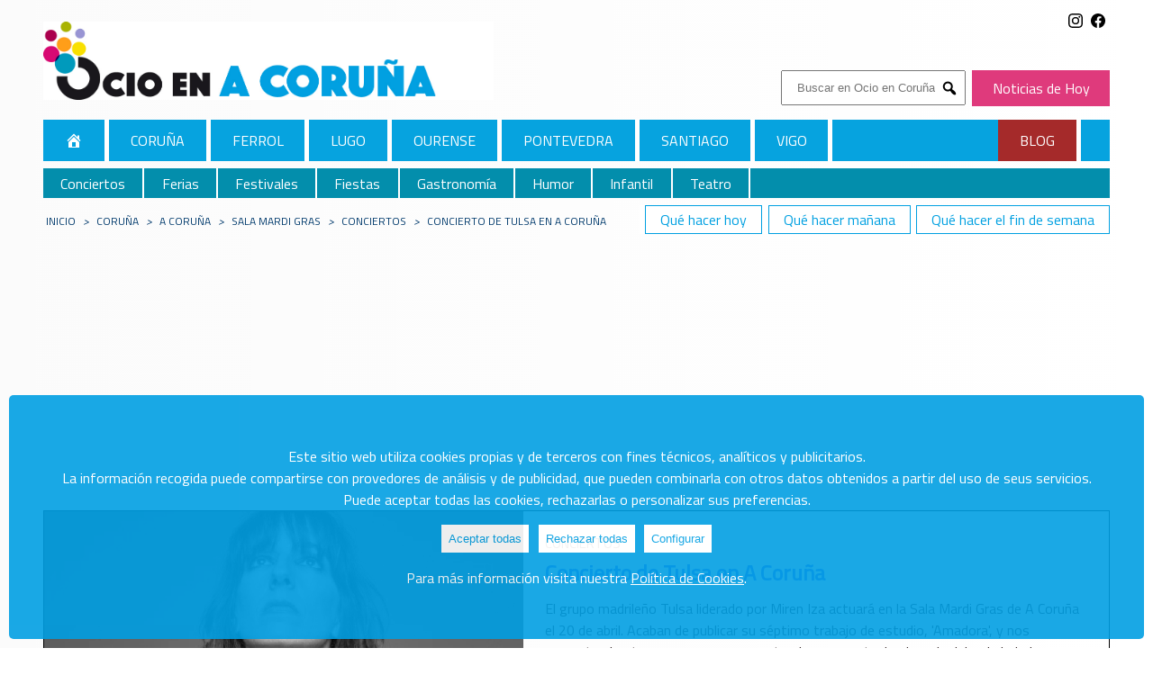

--- FILE ---
content_type: text/html; charset=UTF-8
request_url: https://ocioengalicia.com/coruna/ev/concierto-de-tulsa-en-a-coruna/16958/
body_size: 8240
content:

                

	

  	

<!DOCTYPE html>

<html class="no-js" lang="es"  xmlns:og="http://opengraphprotocol.org/schema/" xmlns:fb="http://www.facebook.com/2008/fbml">

	<head>
		<meta charset="UTF-8">		
    	<link href='https://fonts.googleapis.com/css?family=Titillium Web' rel='stylesheet'>
		<meta name="viewport" content="width=device-width, initial-scale=1.0" >
		<link rel="profile" href="https://gmpg.org/xfn/11">
		<title>Concierto de Tulsa en A Coruña en Coruña</title><meta name="description" content="El grupo madrileño Tulsa liderado por Miren Iza actuará en la Sala Mardi Gras de A Coruña el 20 de abril."><link rel="canonical" href="https://ocioengalicia.com/coruna/ev/concierto-de-tulsa-en-a-coruna/16958/"/><meta name="robots" content="index, follow ">		<meta name='robots' content='max-image-preview:large' />
<meta property="fb:app_id" content="" /><meta property="og:title" content="Concierto de Tulsa en A Coru&ntilde;a"/><meta property="og:type" content="article"/><meta property="og:url" content="https://ocioengalicia.com/coruna/ev/concierto-de-tulsa-en-a-coruna/16958/"/><meta property="og:site_name" content="Coruña"/><meta property="og:description" content="El grupo madrile&ntilde;o Tulsa liderado por Miren Iza actuar&aacute; en la Sala Mardi Gras de A Coru&ntilde;a el 20 de abril." /><meta property="og:image" content="https://ocioengalicia.com/wp-content/uploads/thumbs/2024/03/Tulsa-535x359.png"/>
<style id='wp-img-auto-sizes-contain-inline-css' type='text/css'>
img:is([sizes=auto i],[sizes^="auto," i]){contain-intrinsic-size:3000px 1500px}
/*# sourceURL=wp-img-auto-sizes-contain-inline-css */
</style>
<style id='wp-block-library-inline-css' type='text/css'>
:root{--wp-block-synced-color:#7a00df;--wp-block-synced-color--rgb:122,0,223;--wp-bound-block-color:var(--wp-block-synced-color);--wp-editor-canvas-background:#ddd;--wp-admin-theme-color:#007cba;--wp-admin-theme-color--rgb:0,124,186;--wp-admin-theme-color-darker-10:#006ba1;--wp-admin-theme-color-darker-10--rgb:0,107,160.5;--wp-admin-theme-color-darker-20:#005a87;--wp-admin-theme-color-darker-20--rgb:0,90,135;--wp-admin-border-width-focus:2px}@media (min-resolution:192dpi){:root{--wp-admin-border-width-focus:1.5px}}.wp-element-button{cursor:pointer}:root .has-very-light-gray-background-color{background-color:#eee}:root .has-very-dark-gray-background-color{background-color:#313131}:root .has-very-light-gray-color{color:#eee}:root .has-very-dark-gray-color{color:#313131}:root .has-vivid-green-cyan-to-vivid-cyan-blue-gradient-background{background:linear-gradient(135deg,#00d084,#0693e3)}:root .has-purple-crush-gradient-background{background:linear-gradient(135deg,#34e2e4,#4721fb 50%,#ab1dfe)}:root .has-hazy-dawn-gradient-background{background:linear-gradient(135deg,#faaca8,#dad0ec)}:root .has-subdued-olive-gradient-background{background:linear-gradient(135deg,#fafae1,#67a671)}:root .has-atomic-cream-gradient-background{background:linear-gradient(135deg,#fdd79a,#004a59)}:root .has-nightshade-gradient-background{background:linear-gradient(135deg,#330968,#31cdcf)}:root .has-midnight-gradient-background{background:linear-gradient(135deg,#020381,#2874fc)}:root{--wp--preset--font-size--normal:16px;--wp--preset--font-size--huge:42px}.has-regular-font-size{font-size:1em}.has-larger-font-size{font-size:2.625em}.has-normal-font-size{font-size:var(--wp--preset--font-size--normal)}.has-huge-font-size{font-size:var(--wp--preset--font-size--huge)}.has-text-align-center{text-align:center}.has-text-align-left{text-align:left}.has-text-align-right{text-align:right}.has-fit-text{white-space:nowrap!important}#end-resizable-editor-section{display:none}.aligncenter{clear:both}.items-justified-left{justify-content:flex-start}.items-justified-center{justify-content:center}.items-justified-right{justify-content:flex-end}.items-justified-space-between{justify-content:space-between}.screen-reader-text{border:0;clip-path:inset(50%);height:1px;margin:-1px;overflow:hidden;padding:0;position:absolute;width:1px;word-wrap:normal!important}.screen-reader-text:focus{background-color:#ddd;clip-path:none;color:#444;display:block;font-size:1em;height:auto;left:5px;line-height:normal;padding:15px 23px 14px;text-decoration:none;top:5px;width:auto;z-index:100000}html :where(.has-border-color){border-style:solid}html :where([style*=border-top-color]){border-top-style:solid}html :where([style*=border-right-color]){border-right-style:solid}html :where([style*=border-bottom-color]){border-bottom-style:solid}html :where([style*=border-left-color]){border-left-style:solid}html :where([style*=border-width]){border-style:solid}html :where([style*=border-top-width]){border-top-style:solid}html :where([style*=border-right-width]){border-right-style:solid}html :where([style*=border-bottom-width]){border-bottom-style:solid}html :where([style*=border-left-width]){border-left-style:solid}html :where(img[class*=wp-image-]){height:auto;max-width:100%}:where(figure){margin:0 0 1em}html :where(.is-position-sticky){--wp-admin--admin-bar--position-offset:var(--wp-admin--admin-bar--height,0px)}@media screen and (max-width:600px){html :where(.is-position-sticky){--wp-admin--admin-bar--position-offset:0px}}

/*# sourceURL=wp-block-library-inline-css */
</style><style id='global-styles-inline-css' type='text/css'>
:root{--wp--preset--aspect-ratio--square: 1;--wp--preset--aspect-ratio--4-3: 4/3;--wp--preset--aspect-ratio--3-4: 3/4;--wp--preset--aspect-ratio--3-2: 3/2;--wp--preset--aspect-ratio--2-3: 2/3;--wp--preset--aspect-ratio--16-9: 16/9;--wp--preset--aspect-ratio--9-16: 9/16;--wp--preset--color--black: #000000;--wp--preset--color--cyan-bluish-gray: #abb8c3;--wp--preset--color--white: #ffffff;--wp--preset--color--pale-pink: #f78da7;--wp--preset--color--vivid-red: #cf2e2e;--wp--preset--color--luminous-vivid-orange: #ff6900;--wp--preset--color--luminous-vivid-amber: #fcb900;--wp--preset--color--light-green-cyan: #7bdcb5;--wp--preset--color--vivid-green-cyan: #00d084;--wp--preset--color--pale-cyan-blue: #8ed1fc;--wp--preset--color--vivid-cyan-blue: #0693e3;--wp--preset--color--vivid-purple: #9b51e0;--wp--preset--gradient--vivid-cyan-blue-to-vivid-purple: linear-gradient(135deg,rgb(6,147,227) 0%,rgb(155,81,224) 100%);--wp--preset--gradient--light-green-cyan-to-vivid-green-cyan: linear-gradient(135deg,rgb(122,220,180) 0%,rgb(0,208,130) 100%);--wp--preset--gradient--luminous-vivid-amber-to-luminous-vivid-orange: linear-gradient(135deg,rgb(252,185,0) 0%,rgb(255,105,0) 100%);--wp--preset--gradient--luminous-vivid-orange-to-vivid-red: linear-gradient(135deg,rgb(255,105,0) 0%,rgb(207,46,46) 100%);--wp--preset--gradient--very-light-gray-to-cyan-bluish-gray: linear-gradient(135deg,rgb(238,238,238) 0%,rgb(169,184,195) 100%);--wp--preset--gradient--cool-to-warm-spectrum: linear-gradient(135deg,rgb(74,234,220) 0%,rgb(151,120,209) 20%,rgb(207,42,186) 40%,rgb(238,44,130) 60%,rgb(251,105,98) 80%,rgb(254,248,76) 100%);--wp--preset--gradient--blush-light-purple: linear-gradient(135deg,rgb(255,206,236) 0%,rgb(152,150,240) 100%);--wp--preset--gradient--blush-bordeaux: linear-gradient(135deg,rgb(254,205,165) 0%,rgb(254,45,45) 50%,rgb(107,0,62) 100%);--wp--preset--gradient--luminous-dusk: linear-gradient(135deg,rgb(255,203,112) 0%,rgb(199,81,192) 50%,rgb(65,88,208) 100%);--wp--preset--gradient--pale-ocean: linear-gradient(135deg,rgb(255,245,203) 0%,rgb(182,227,212) 50%,rgb(51,167,181) 100%);--wp--preset--gradient--electric-grass: linear-gradient(135deg,rgb(202,248,128) 0%,rgb(113,206,126) 100%);--wp--preset--gradient--midnight: linear-gradient(135deg,rgb(2,3,129) 0%,rgb(40,116,252) 100%);--wp--preset--font-size--small: 13px;--wp--preset--font-size--medium: 20px;--wp--preset--font-size--large: 36px;--wp--preset--font-size--x-large: 42px;--wp--preset--spacing--20: 0.44rem;--wp--preset--spacing--30: 0.67rem;--wp--preset--spacing--40: 1rem;--wp--preset--spacing--50: 1.5rem;--wp--preset--spacing--60: 2.25rem;--wp--preset--spacing--70: 3.38rem;--wp--preset--spacing--80: 5.06rem;--wp--preset--shadow--natural: 6px 6px 9px rgba(0, 0, 0, 0.2);--wp--preset--shadow--deep: 12px 12px 50px rgba(0, 0, 0, 0.4);--wp--preset--shadow--sharp: 6px 6px 0px rgba(0, 0, 0, 0.2);--wp--preset--shadow--outlined: 6px 6px 0px -3px rgb(255, 255, 255), 6px 6px rgb(0, 0, 0);--wp--preset--shadow--crisp: 6px 6px 0px rgb(0, 0, 0);}:where(.is-layout-flex){gap: 0.5em;}:where(.is-layout-grid){gap: 0.5em;}body .is-layout-flex{display: flex;}.is-layout-flex{flex-wrap: wrap;align-items: center;}.is-layout-flex > :is(*, div){margin: 0;}body .is-layout-grid{display: grid;}.is-layout-grid > :is(*, div){margin: 0;}:where(.wp-block-columns.is-layout-flex){gap: 2em;}:where(.wp-block-columns.is-layout-grid){gap: 2em;}:where(.wp-block-post-template.is-layout-flex){gap: 1.25em;}:where(.wp-block-post-template.is-layout-grid){gap: 1.25em;}.has-black-color{color: var(--wp--preset--color--black) !important;}.has-cyan-bluish-gray-color{color: var(--wp--preset--color--cyan-bluish-gray) !important;}.has-white-color{color: var(--wp--preset--color--white) !important;}.has-pale-pink-color{color: var(--wp--preset--color--pale-pink) !important;}.has-vivid-red-color{color: var(--wp--preset--color--vivid-red) !important;}.has-luminous-vivid-orange-color{color: var(--wp--preset--color--luminous-vivid-orange) !important;}.has-luminous-vivid-amber-color{color: var(--wp--preset--color--luminous-vivid-amber) !important;}.has-light-green-cyan-color{color: var(--wp--preset--color--light-green-cyan) !important;}.has-vivid-green-cyan-color{color: var(--wp--preset--color--vivid-green-cyan) !important;}.has-pale-cyan-blue-color{color: var(--wp--preset--color--pale-cyan-blue) !important;}.has-vivid-cyan-blue-color{color: var(--wp--preset--color--vivid-cyan-blue) !important;}.has-vivid-purple-color{color: var(--wp--preset--color--vivid-purple) !important;}.has-black-background-color{background-color: var(--wp--preset--color--black) !important;}.has-cyan-bluish-gray-background-color{background-color: var(--wp--preset--color--cyan-bluish-gray) !important;}.has-white-background-color{background-color: var(--wp--preset--color--white) !important;}.has-pale-pink-background-color{background-color: var(--wp--preset--color--pale-pink) !important;}.has-vivid-red-background-color{background-color: var(--wp--preset--color--vivid-red) !important;}.has-luminous-vivid-orange-background-color{background-color: var(--wp--preset--color--luminous-vivid-orange) !important;}.has-luminous-vivid-amber-background-color{background-color: var(--wp--preset--color--luminous-vivid-amber) !important;}.has-light-green-cyan-background-color{background-color: var(--wp--preset--color--light-green-cyan) !important;}.has-vivid-green-cyan-background-color{background-color: var(--wp--preset--color--vivid-green-cyan) !important;}.has-pale-cyan-blue-background-color{background-color: var(--wp--preset--color--pale-cyan-blue) !important;}.has-vivid-cyan-blue-background-color{background-color: var(--wp--preset--color--vivid-cyan-blue) !important;}.has-vivid-purple-background-color{background-color: var(--wp--preset--color--vivid-purple) !important;}.has-black-border-color{border-color: var(--wp--preset--color--black) !important;}.has-cyan-bluish-gray-border-color{border-color: var(--wp--preset--color--cyan-bluish-gray) !important;}.has-white-border-color{border-color: var(--wp--preset--color--white) !important;}.has-pale-pink-border-color{border-color: var(--wp--preset--color--pale-pink) !important;}.has-vivid-red-border-color{border-color: var(--wp--preset--color--vivid-red) !important;}.has-luminous-vivid-orange-border-color{border-color: var(--wp--preset--color--luminous-vivid-orange) !important;}.has-luminous-vivid-amber-border-color{border-color: var(--wp--preset--color--luminous-vivid-amber) !important;}.has-light-green-cyan-border-color{border-color: var(--wp--preset--color--light-green-cyan) !important;}.has-vivid-green-cyan-border-color{border-color: var(--wp--preset--color--vivid-green-cyan) !important;}.has-pale-cyan-blue-border-color{border-color: var(--wp--preset--color--pale-cyan-blue) !important;}.has-vivid-cyan-blue-border-color{border-color: var(--wp--preset--color--vivid-cyan-blue) !important;}.has-vivid-purple-border-color{border-color: var(--wp--preset--color--vivid-purple) !important;}.has-vivid-cyan-blue-to-vivid-purple-gradient-background{background: var(--wp--preset--gradient--vivid-cyan-blue-to-vivid-purple) !important;}.has-light-green-cyan-to-vivid-green-cyan-gradient-background{background: var(--wp--preset--gradient--light-green-cyan-to-vivid-green-cyan) !important;}.has-luminous-vivid-amber-to-luminous-vivid-orange-gradient-background{background: var(--wp--preset--gradient--luminous-vivid-amber-to-luminous-vivid-orange) !important;}.has-luminous-vivid-orange-to-vivid-red-gradient-background{background: var(--wp--preset--gradient--luminous-vivid-orange-to-vivid-red) !important;}.has-very-light-gray-to-cyan-bluish-gray-gradient-background{background: var(--wp--preset--gradient--very-light-gray-to-cyan-bluish-gray) !important;}.has-cool-to-warm-spectrum-gradient-background{background: var(--wp--preset--gradient--cool-to-warm-spectrum) !important;}.has-blush-light-purple-gradient-background{background: var(--wp--preset--gradient--blush-light-purple) !important;}.has-blush-bordeaux-gradient-background{background: var(--wp--preset--gradient--blush-bordeaux) !important;}.has-luminous-dusk-gradient-background{background: var(--wp--preset--gradient--luminous-dusk) !important;}.has-pale-ocean-gradient-background{background: var(--wp--preset--gradient--pale-ocean) !important;}.has-electric-grass-gradient-background{background: var(--wp--preset--gradient--electric-grass) !important;}.has-midnight-gradient-background{background: var(--wp--preset--gradient--midnight) !important;}.has-small-font-size{font-size: var(--wp--preset--font-size--small) !important;}.has-medium-font-size{font-size: var(--wp--preset--font-size--medium) !important;}.has-large-font-size{font-size: var(--wp--preset--font-size--large) !important;}.has-x-large-font-size{font-size: var(--wp--preset--font-size--x-large) !important;}
/*# sourceURL=global-styles-inline-css */
</style>

<style id='classic-theme-styles-inline-css' type='text/css'>
/*! This file is auto-generated */
.wp-block-button__link{color:#fff;background-color:#32373c;border-radius:9999px;box-shadow:none;text-decoration:none;padding:calc(.667em + 2px) calc(1.333em + 2px);font-size:1.125em}.wp-block-file__button{background:#32373c;color:#fff;text-decoration:none}
/*# sourceURL=/wp-includes/css/classic-themes.min.css */
</style>
<link rel='stylesheet' id='dashicons-css' href='https://ocioengalicia.com/wp-includes/css/dashicons.min.css' type='text/css' media='all' />
<link rel='stylesheet' id='select2css-css' href='https://cdnjs.cloudflare.com/ajax/libs/select2/4.0.13/css/select2.min.css?ver=1.0' type='text/css' media='all' />
<link rel='stylesheet' id='cookie-style-css' href='https://ocioengalicia.com/wp-content/themes/plosa/cookies/cookies.css?ver=1.0' type='text/css' media='all' />
<link rel='stylesheet' id='styleCSS-css' href='https://ocioengalicia.com/wp-content/themes/plosa/style_1_GRID.css' type='text/css' media='all' />
<script type="text/javascript" src="https://ocioengalicia.com/wp-includes/js/jquery/jquery.min.js?ver=3.7.1" id="jquery-core-js"></script>
<script type="text/javascript" src="https://ocioengalicia.com/wp-includes/js/jquery/jquery-migrate.min.js?ver=3.4.1" id="jquery-migrate-js"></script>
<script type="text/javascript" src="https://cdnjs.cloudflare.com/ajax/libs/select2/4.0.13/js/select2.min.js?ver=1" id="select2js-js"></script>
    <script async src="https://pagead2.googlesyndication.com/pagead/js/adsbygoogle.js?client=ca-pub-1692995806958264"
        crossorigin="anonymous"></script>
    		<script type="text/javascript" src="https://cdnjs.cloudflare.com/ajax/libs/bootstrap-datepicker/1.4.1/js/bootstrap-datepicker.min.js"></script>
		<link rel="stylesheet" href="https://cdnjs.cloudflare.com/ajax/libs/bootstrap-datepicker/1.4.1/css/bootstrap-datepicker3.css"/>


																
									<!-- Inicialización del dataLayer y configuración de consentimiento por defecto -->
										<script>
										  window.dataLayer = window.dataLayer || [];
										  function gtag(){ dataLayer.push(arguments); }

										  gtag('consent', 'default', {
										    ad_storage: 'denied',
										    analytics_storage: 'denied',
										    ad_user_data: 'denied',
										    ad_personalization: 'denied'
										  });
										</script>

										<!-- Variables personalizadas para GTM relativas a usuario logueado -->
																				<script>
										  window.dataLayer = window.dataLayer || [];
										  window.dataLayer.push({
										    user_id_logged: 0,
										    user_logged: false,
										    user_name_logged: "anonimo"
										  });
										</script>										

									<!-- Google Tag Manager -->
									<script>(function(w,d,s,l,i){w[l]=w[l]||[];w[l].push({'gtm.start':
									new Date().getTime(),event:'gtm.js'});var f=d.getElementsByTagName(s)[0],
									j=d.createElement(s),dl=l!='dataLayer'?'&l='+l:'';j.async=true;j.src=
									'https://www.googletagmanager.com/gtm.js?id='+i+dl;f.parentNode.insertBefore(j,f);
									})(window,document,'script','dataLayer','GTM-N3QXPHW3');</script>
									<!-- End Google Tag Manager -->
							


		<link rel="apple-touch-icon" sizes="180x180" href="https://ocioengalicia.com/wp-content/themes/plosa/img/favicon_1/apple-touch-icon.png"/>
<link rel="manifest" href="https://ocioengalicia.com/wp-content/themes/plosa/img/favicon_1/site.webmanifest"/>
<link rel="mask-icon" href="https://ocioengalicia.com/wp-content/themes/plosa/img/favicon_1/safari-pinned-tab.svg" color="#5bbad5"/>
<link rel="icon" type="image/png" sizes="32x32" href="https://ocioengalicia.com/wp-content/themes/plosa/img/favicon_1/favicon-32x32.png"/>
<link rel="icon" type="image/png" sizes="16x16" href="https://ocioengalicia.com/wp-content/themes/plosa/img/favicon_1/favicon-16x16.png"/>
<link rel="icon" type="image/png" sizes="192x192" href="https://ocioengalicia.com/wp-content/themes/plosa/img/favicon_1/android-chrome-192x192.png">
<link rel="icon" type="image/png" sizes="256x256" href="https://ocioengalicia.com/wp-content/themes/plosa/img/favicon_1/android-chrome-256x256.png">
<link rel="shortcut icon" href="https://ocioengalicia.com/wp-content/themes/plosa/img/favicon_1/android-chrome-192x192.png" />
<link rel="icon" type="image/x-icon" href="https://ocioengalicia.com/wp-content/themes/plosa/img/favicon_1/favicon.ico" />
<link rel="shortcut icon" type="image/x-icon" href="https://ocioengalicia.com/wp-content/themes/plosa/img/favicon_1/favicon.ico" />
<meta name="msapplication-config" content="https://ocioengalicia.com/wp-content/themes/plosa/img/favicon_1/browserconfig.xml" />
	</head>

						
	





	<body class="wp-theme-plosa" id="coruna">
			
						
								<!-- Google Tag Manager (noscript) -->
									<noscript>
									  <iframe src="https://www.googletagmanager.com/ns.html?id=GTM-N3QXPHW3"
									  height="0" width="0" style="display:none;visibility:hidden"></iframe>
									</noscript>

						

			

		<header>




					<div id="logo" class="block">
				<a href="https://ocioengalicia.com/coruna/">
					<img title="Ocio en OcioenCoruña" src="https://ocioengalicia.com/wp-content/themes/plosa/img/logo_1_5.jpg">
				</a>
			</div>
			
	
	 <form role="search" method="get" class="search-form" action="https://ocioengalicia.com/coruna/">
		  <label>
		    <span class="screen-reader-text">Buscar:</span>
		    		    <input type="search" class="search-field" placeholder="Buscar en Ocio en Coruña" 
		    value="" name="s" title="" />
		  </label>		 		  
		  <button type="submit" class="search-submit">
			<i class="dashicons dashicons-search" aria-hidden="true"></i>
			<span class="screen-reader-text">Submit</span>
		  </button>




		</form>




		<div id="galiciaxa_href"><a href="http://galiciaxa.com/">Noticias de Hoy</a></div>

	


			<nav id="menu_social">
				<ul>
					<li><a href="https://www.facebook.com/OcioenGalicia/" target="_blank" rel="nofollow noopener"><svg xmlns="http://www.w3.org/2000/svg" width="16" height="16" fill="currentColor" class="bi bi-facebook" viewBox="0 0 16 16">
  <path d="M16 8.049c0-4.446-3.582-8.05-8-8.05C3.58 0-.002 3.603-.002 8.05c0 4.017 2.926 7.347 6.75 7.951v-5.625h-2.03V8.05H6.75V6.275c0-2.017 1.195-3.131 3.022-3.131.876 0 1.791.157 1.791.157v1.98h-1.009c-.993 0-1.303.621-1.303 1.258v1.51h2.218l-.354 2.326H9.25V16c3.824-.604 6.75-3.934 6.75-7.951z"/></svg></a>					
					<li><a href="https://www.instagram.com/ocioengalicia/?hl=es" target="_blank" rel="nofollow noopener"><svg xmlns="http://www.w3.org/2000/svg" width="16" height="16" fill="currentColor" class="bi bi-instagram" viewBox="0 0 16 16">
  <path d="M8 0C5.829 0 5.556.01 4.703.048 3.85.088 3.269.222 2.76.42a3.917 3.917 0 0 0-1.417.923A3.927 3.927 0 0 0 .42 2.76C.222 3.268.087 3.85.048 4.7.01 5.555 0 5.827 0 8.001c0 2.172.01 2.444.048 3.297.04.852.174 1.433.372 1.942.205.526.478.972.923 1.417.444.445.89.719 1.416.923.51.198 1.09.333 1.942.372C5.555 15.99 5.827 16 8 16s2.444-.01 3.298-.048c.851-.04 1.434-.174 1.943-.372a3.916 3.916 0 0 0 1.416-.923c.445-.445.718-.891.923-1.417.197-.509.332-1.09.372-1.942C15.99 10.445 16 10.173 16 8s-.01-2.445-.048-3.299c-.04-.851-.175-1.433-.372-1.941a3.926 3.926 0 0 0-.923-1.417A3.911 3.911 0 0 0 13.24.42c-.51-.198-1.092-.333-1.943-.372C10.443.01 10.172 0 7.998 0h.003zm-.717 1.442h.718c2.136 0 2.389.007 3.232.046.78.035 1.204.166 1.486.275.373.145.64.319.92.599.28.28.453.546.598.92.11.281.24.705.275 1.485.039.843.047 1.096.047 3.231s-.008 2.389-.047 3.232c-.035.78-.166 1.203-.275 1.485a2.47 2.47 0 0 1-.599.919c-.28.28-.546.453-.92.598-.28.11-.704.24-1.485.276-.843.038-1.096.047-3.232.047s-2.39-.009-3.233-.047c-.78-.036-1.203-.166-1.485-.276a2.478 2.478 0 0 1-.92-.598 2.48 2.48 0 0 1-.6-.92c-.109-.281-.24-.705-.275-1.485-.038-.843-.046-1.096-.046-3.233 0-2.136.008-2.388.046-3.231.036-.78.166-1.204.276-1.486.145-.373.319-.64.599-.92.28-.28.546-.453.92-.598.282-.11.705-.24 1.485-.276.738-.034 1.024-.044 2.515-.045v.002zm4.988 1.328a.96.96 0 1 0 0 1.92.96.96 0 0 0 0-1.92zm-4.27 1.122a4.109 4.109 0 1 0 0 8.217 4.109 4.109 0 0 0 0-8.217zm0 1.441a2.667 2.667 0 1 1 0 5.334 2.667 2.667 0 0 1 0-5.334z"/></svg></a>
					</li>
					
				</ul>
	</nav>
 


<nav class="navigation" id="main_navigation">
	<ul>			<li class="galicia home">					
				<a class="" href="https://ocioengalicia.com/">						
												<span class="dashicons dashicons-admin-home"></span>					Galicia				</a>
			</li>			<li class="coruna">					
				<a class="" href="https://ocioengalicia.com/coruna/">						
										Coruña				</a>
			</li>			<li class="ferrol">					
				<a class="" href="https://ocioengalicia.com/ferrol/">						
										Ferrol				</a>
			</li>			<li class="lugo">					
				<a class="" href="https://ocioengalicia.com/lugo/">						
										Lugo				</a>
			</li>			<li class="ourense">					
				<a class="" href="https://ocioengalicia.com/ourense/">						
										Ourense				</a>
			</li>			<li class="pontevedra">					
				<a class="" href="https://ocioengalicia.com/pontevedra/">						
										Pontevedra				</a>
			</li>			<li class="santiago">					
				<a class="" href="https://ocioengalicia.com/santiago/">						
										Santiago				</a>
			</li>			<li class="vigo">					
				<a class="" href="https://ocioengalicia.com/vigo/">						
										Vigo				</a>
			</li>			<li class="blog">					
				<a class="" href="https://ocioengalicia.com/blog/">						
										Blog				</a>
			</li>	</ul>
	<a class="toggle-nav" href="#">&#9776;</a>
</nav>
<script>
jQuery(document).ready(function() {
	jQuery('.toggle-nav').click(function(e) {
		jQuery(this).toggleClass('active');
		jQuery('#main_navigation ul').toggleClass('active');
		jQuery('#main_navigation ul ul').toggleClass('active');

		e.preventDefault();
	});
});
</script>



		






		
		<nav class="navigation" id="secondary_navigation">
			<ul>
											<li><a class="eventcat_Conciertos " id="36" href="https://ocioengalicia.com/coruna/conciertos/">Conciertos</a></li>							<li><a class="eventcat_Ferias " id="40" href="https://ocioengalicia.com/coruna/ferias/">Ferias</a></li>							<li><a class="eventcat_Festivales " id="41" href="https://ocioengalicia.com/coruna/festivales/">Festivales</a></li>							<li><a class="eventcat_Fiestas " id="42" href="https://ocioengalicia.com/coruna/fiestas/">Fiestas</a></li>							<li><a class="eventcat_Gastronomía " id="39" href="https://ocioengalicia.com/coruna/gastronomia/">Gastronomía</a></li>							<li><a class="eventcat_Humor " id="43" href="https://ocioengalicia.com/coruna/humor/">Humor</a></li>							<li><a class="eventcat_Infantil " id="44" href="https://ocioengalicia.com/coruna/infantil/">Infantil</a></li>							<li><a class="eventcat_Teatro " id="47" href="https://ocioengalicia.com/coruna/teatro/">Teatro</a></li>			</ul>
			<a class="toggle-nav2" href="#">&#9776;</a>
		</nav>
		<script>
		jQuery(document).ready(function() {
			jQuery('.toggle-nav2').click(function(e) {
				jQuery(this).toggleClass('active');
				jQuery('#secondary_navigation ul').toggleClass('active');
				jQuery('#secondary_navigation ul ul').toggleClass('active');
				e.preventDefault();
			});
		});
		</script>



		<nav class="navigation" id="specials_navigation">
			<ul>
											<li><a class="spec_Qué hacer hoy" id="23" href="https://ocioengalicia.com/coruna/que-hacer-hoy/">Qué hacer hoy</a></li>							<li><a class="spec_Qué hacer mañana" id="24" href="https://ocioengalicia.com/coruna/que-hacer-manana/">Qué hacer mañana</a></li>							<li><a class="spec_Qué hacer el fin de semana" id="25" href="https://ocioengalicia.com/coruna/que-hacer-el-fin-de-semana/">Qué hacer el fin de semana</a></li>			</ul>
		</nav>
</header>







			<nav id="breadcrumb"><a href="https://ocioengalicia.com/">Inicio</a><em>></em><a href="https://ocioengalicia.com/coruna/">Coruña</a><em>></em><a title="A Coruña" href="https://ocioengalicia.com/coruna/a-coruna/">A Coruña</a><em>></em><a title="Sala Mardi Gras" href="https://ocioengalicia.com/coruna/lg/sala-mardi-grass/16556/">Sala Mardi Gras</a><em>></em><a title="Conciertos" href="https://ocioengalicia.com/coruna/conciertos/">Conciertos</a><em>></em><span>Concierto de Tulsa en A Coruña</span></nav>
						<div style="padding:1rem 0;">
				<!-- Display 990x250 -->
				<ins class="adsbygoogle"
				     style="display:inline-block;width:990px;height:250px"
				     data-ad-client="ca-pub-1692995806958264"
				     data-ad-slot="6732931862"></ins>
				<script>
				     (adsbygoogle = window.adsbygoogle || []).push({});
				</script>
			</div>





			<main class="id_16958 name_concierto-de-tulsa-en-a-coruna"  id="event" >










		<section id="ficha" class="container">	
			<div id="post_img">			
				<img id="Tulsa" alt="Tulsa" src="https://ocioengalicia.com/wp-content/uploads/thumbs/2024/03/Tulsa-600x468.png" width="600" height="468" />						<div id="event_details">
																<div id="venue"><strong>Localidad:</strong> <a href="https://ocioengalicia.com/coruna/a-coruna/">A Coruña</a></div>																<div id="venue"><strong>Lugar:</strong> <a href="https://ocioengalicia.com/coruna/lg/sala-mardi-grass/16556/">Sala Mardi Gras</a></div>								

																

																<div id="fecha"><strong>Fecha:</strong> 20/04/2024</div>																<div id="horario"><strong>Horario:</strong> 22:30 </div>						</div>	
			</div>
		
		<div id="post_content">
			
								<div id="first_line">
							<div id="eventcat">
								<a href="https://ocioengalicia.com/coruna/conciertos/">Conciertos</a>						
							</div>					</div>			
			<h1>Concierto de Tulsa en A Coruña</h1>
			



			
			

						


			<div id="content">
								<p>El grupo madrileño Tulsa liderado por Miren Iza actuará en la Sala Mardi Gras de A Coruña el 20 de abril. Acaban de publicar su séptimo trabajo de estudio, 'Amadora', y nos presentan los temas que engranan esta obra conceptual y rica, sin dejar de lado las canciones que los han llevado a colocarse como referencia del pop de autor nacional.</p>
<p>&nbsp;</p>
			</div>

			
			

				<div style="clear:both;"></div>
				

		</div>

		
		
		
		<div class="post_gallery"></div>
		
	</section>


 	






						<nav id="nav-eventcat">		
		<div class="navigation grid-wrapped" id="footer_navigation">
			<div class="grid">
				<div class="grid-cell colspan_1"><a href="https://ocioengalicia.com/coruna/cine/" title="Cine" id="cine" ><img id="cine" class="post_image" alt="Cine" src="https://ocioengalicia.com/wp-content/uploads/2023/12/Cine.jpg" width="317" height="159" /></a></div><div class="grid-cell colspan_1"><a href="https://ocioengalicia.com/coruna/conciertos/" title="Conciertos" id="conciertos" ><img id="conciertos" class="post_image" alt="Conciertos" src="https://ocioengalicia.com/wp-content/uploads/2023/12/Conciertos.jpg" width="600" height="301" /></a></div><div class="grid-cell colspan_1"><a href="https://ocioengalicia.com/coruna/conferencias/" title="Conferencias" id="conferencias" ><img id="conferencias" class="post_image" alt="Conferencias" src="https://ocioengalicia.com/wp-content/uploads/2023/12/Conferencias.jpg" width="317" height="159" /></a></div><div class="grid-cell colspan_1"><a href="https://ocioengalicia.com/coruna/deportes/" title="Deportes" id="deportes" ><img id="deportes" class="post_image" alt="Deportes" src="https://ocioengalicia.com/wp-content/uploads/2023/12/Deportes.jpg" width="600" height="301" /></a></div><div class="grid-cell colspan_1"><a href="https://ocioengalicia.com/coruna/ferias/" title="Ferias" id="ferias" ><img id="ferias" class="post_image" alt="Ferias" src="https://ocioengalicia.com/wp-content/uploads/2023/12/Ferias.jpg" width="316" height="159" /></a></div><div class="grid-cell colspan_1"><a href="https://ocioengalicia.com/coruna/festivales/" title="Festivales" id="festivales" ><img id="festivales" class="post_image" alt="Festivales" src="https://ocioengalicia.com/wp-content/uploads/2023/12/Festivales.jpg" width="600" height="301" /></a></div><div class="grid-cell colspan_1"><a href="https://ocioengalicia.com/coruna/fiestas/" title="Fiestas" id="fiestas" ><img id="fiestas" class="post_image" alt="Fiestas" src="https://ocioengalicia.com/wp-content/uploads/2023/12/Fiestas.jpg" width="316" height="159" /></a></div><div class="grid-cell colspan_1"><a href="https://ocioengalicia.com/coruna/gastronomia/" title="Gastronomía" id="gastronomia" ><img id="gastronomia" class="post_image" alt="Gastronomia" src="https://ocioengalicia.com/wp-content/uploads/2023/12/Gastronomia.jpg" width="600" height="301" /></a></div><div class="grid-cell colspan_1"><a href="https://ocioengalicia.com/coruna/humor/" title="Humor" id="humor" ><img id="humor" class="post_image" alt="Humor" src="https://ocioengalicia.com/wp-content/uploads/2023/12/Humor.jpg" width="316" height="159" /></a></div><div class="grid-cell colspan_1"><a href="https://ocioengalicia.com/coruna/infantil/" title="Infantil" id="infantil" ><img id="infantil" class="post_image" alt="Infantil" src="https://ocioengalicia.com/wp-content/uploads/2023/12/Infantil.jpg" width="535" height="359" /></a></div><div class="grid-cell colspan_1"><a href="https://ocioengalicia.com/coruna/presentaciones/" title="Presentaciones" id="presentaciones" ><img id="presentaciones" class="post_image" alt="Presentaciones" src="https://ocioengalicia.com/wp-content/uploads/2023/12/Presentaciones.jpg" width="600" height="301" /></a></div><div class="grid-cell colspan_1"><a href="https://ocioengalicia.com/coruna/talleres/" title="Talleres" id="talleres" ><img id="talleres" class="post_image" alt="Talleres" src="https://ocioengalicia.com/wp-content/uploads/2023/12/Talleres.jpg" width="600" height="301" /></a></div><div class="grid-cell colspan_1"><a href="https://ocioengalicia.com/coruna/teatro/" title="Teatro" id="teatro" ><img id="teatro" class="post_image" alt="Teatro" src="https://ocioengalicia.com/wp-content/uploads/2023/12/Teatro.jpg" width="600" height="301" /></a></div>			</div>
		</div>
	</nav>



</main>


		
		<script type="speculationrules">
{"prefetch":[{"source":"document","where":{"and":[{"href_matches":"/*"},{"not":{"href_matches":["/wp-*.php","/wp-admin/*","/wp-content/uploads/*","/wp-content/*","/wp-content/plugins/*","/wp-content/themes/plosa/*","/*\\?(.+)"]}},{"not":{"selector_matches":"a[rel~=\"nofollow\"]"}},{"not":{"selector_matches":".no-prefetch, .no-prefetch a"}}]},"eagerness":"conservative"}]}
</script>
<div id="cookie-banner" class="cookie-banner">
             <p> Este sitio web utiliza cookies propias y de terceros con fines técnicos, analíticos y publicitarios.<br> La información recogida puede compartirse con provedores de análisis y de publicidad, que pueden combinarla con otros datos obtenidos a partir del uso de seus servicios. Puede aceptar todas las cookies, rechazarlas o personalizar  sus preferencias.</p>
      
  <button id="accept-cookies">Aceptar todas</button>
  <button id="reject-cookies">Rechazar todas</button>
  <button id="config-cookies">Configurar</button>
  <p>Para más información visita nuestra <a href="/es/politica-de-cookies/">Política de Cookies</a>.</p>
</div>

<div id="cookie-settings" class="cookie-settings hidden">
  <p>Selecciona qué cookies quieres permitir:</p>
  <label><input type="checkbox" id="analytics-cookies" checked> Cookies de análisis</label>
  <label><input type="checkbox" id="marketing-cookies" checked> Cookies de marketing</label>
  <button id="save-cookie-settings">Guardar preferencias</button>
</div><a href="#" id="cookie-settings-link">⚙ Configurar cookies</a><script type="text/javascript" src="https://ocioengalicia.com/wp-content/themes/plosa/cookies/cookies.js?ver=1.0" id="cookie-script-js"></script>
<script type="text/javascript" src="https://ocioengalicia.com/wp-content/themes/plosa/cookies/interacciones_banners.js?ver=1.0" id="interacciones-banners-js"></script>
<script type="text/javascript" src="https://ocioengalicia.com/wp-content/themes/plosa/cookies/interacciones_calendario.js?ver=1.0" id="interacciones-calendario-js"></script>

		
		</div><!--eof container -->
	</body>

	






	<footer><span><img src="https://ocioengalicia.com/wp-content/themes/plosa/img/footer_1.png"/></span>
		<ul>									<li>							
										<a href="https://ocioengalicia.com/avisos-legales/">Avisos Legales																				</a>
									</li>									<li>							
										<a href="https://ocioengalicia.com/politica-de-privacidad/">Política de Privacidad																				</a>
									</li>									<li>							
										<a href="https://ocioengalicia.com/contacto/">Contacto																						<span class="dashicons dashicons-email-alt"></span>										</a>
									</li>									<li>							
										<a href="https://ocioengalicia.com/politica-de-cookies/">Política de Cookies																				</a>
									</li>		</ul>
		<ul id="sites">								<li class="galicia home">									
									<a href="https://ocioengalicia.com/">							
										Ocio en Galicia																						<span class="dashicons dashicons-admin-home"></span>		
									</a>
								</li>								<li class="coruna">									
									<a href="https://ocioengalicia.com/coruna/">							
										Ocio en Coruña												
									</a>
								</li>								<li class="ferrol">									
									<a href="https://ocioengalicia.com/ferrol/">							
										Ocio en Ferrol												
									</a>
								</li>								<li class="lugo">									
									<a href="https://ocioengalicia.com/lugo/">							
										Ocio en Lugo												
									</a>
								</li>								<li class="ourense">									
									<a href="https://ocioengalicia.com/ourense/">							
										Ocio en Ourense												
									</a>
								</li>								<li class="pontevedra">									
									<a href="https://ocioengalicia.com/pontevedra/">							
										Ocio en Pontevedra												
									</a>
								</li>								<li class="santiago">									
									<a href="https://ocioengalicia.com/santiago/">							
										Ocio en Santiago												
									</a>
								</li>								<li class="vigo">									
									<a href="https://ocioengalicia.com/vigo/">							
										Ocio en Vigo												
									</a>
								</li>								<li class="blog">									
									<a href="https://ocioengalicia.com/blog/">							
										Blog												
									</a>
								</li>		</ul>
	</footer>
</html>

--- FILE ---
content_type: text/html; charset=utf-8
request_url: https://www.google.com/recaptcha/api2/aframe
body_size: 269
content:
<!DOCTYPE HTML><html><head><meta http-equiv="content-type" content="text/html; charset=UTF-8"></head><body><script nonce="xwSMBFBC76n_I0Hm8PCqFw">/** Anti-fraud and anti-abuse applications only. See google.com/recaptcha */ try{var clients={'sodar':'https://pagead2.googlesyndication.com/pagead/sodar?'};window.addEventListener("message",function(a){try{if(a.source===window.parent){var b=JSON.parse(a.data);var c=clients[b['id']];if(c){var d=document.createElement('img');d.src=c+b['params']+'&rc='+(localStorage.getItem("rc::a")?sessionStorage.getItem("rc::b"):"");window.document.body.appendChild(d);sessionStorage.setItem("rc::e",parseInt(sessionStorage.getItem("rc::e")||0)+1);localStorage.setItem("rc::h",'1769099436207');}}}catch(b){}});window.parent.postMessage("_grecaptcha_ready", "*");}catch(b){}</script></body></html>

--- FILE ---
content_type: text/css
request_url: https://ocioengalicia.com/wp-content/themes/plosa/style_1_GRID.css
body_size: 14489
content:
/*
Theme Name: plosa
Text Domain: plosa
 * @package plosa
*/
html {
  width: 100%;
  font-size: 100%; /* 100% = 16px */
  box-sizing: border-box; /* grid */
  /background: #fbfbfb; */
  background: rgb(251,251,251);
background: linear-gradient(90deg, rgba(251,251,251,1) 0%, rgba(253,253,253,1) 50%, rgba(255,255,255,1) 100%);

}

*, *::before, *::after {
  box-sizing: inherit;
}


body{
  font-family: 'Titillium Web', 'Open Sans';
  position: relative;
  width: 100%;
  max-width: 1400px;
  margin: 0 auto;
  padding:0.5rem 3rem;
  /*background: #fdfdfd;*/
  color:#382828;
}

header{
  position: relative;
}
.block{
  padding:1rem 0;
}


#logo img{
    max-width: 500px;
}

    



.hidden{display:none;}
/*

div.datetime p span {
    display: block;
}
div.datetime p.year {
    background: #000;
    height: 20px;
    color: #fff;
    font-size: 12px;
    padding: 2px 0;
}

div.datetime p.day, div.datetime p.pendiente {
    background: #d575a7;
    height: 60px;
    overflow: hidden;
}
div.datetime p.day {
    font-size: 22px;
}
div.datetime p.pendiente {
    font-size: 15px;
}
*/

.aviso_admin {
    position: relative;
    width: 100%;
}

.aviso_admin pre {
    max-width: 500px;
    position: absolute;
    right: 0;
    text-align: left;
    font-size: 11px;
    opacity: 0.6;
    color: blue;
    z-index: 9999;
    font-weight: bold;
}

/******************* pls_post content **************/
.post_content{background:#ccc; border:1px solid #000; padding:20px; font-size: 11px;margin:10px 0;}





    
        #menu_social {           
            position: absolute;
            right: 0;
            top: 0;
        }
        #menu_social ul {
            margin: 0;
            list-style-type: none;
        }

        #menu_social ul li {
          float: right;
        }

        #menu_social ul li a {
          display: block;
          color: #000;
          text-align: center;
          padding: 0.3rem;
          text-decoration: none;
        }
        #menu_social ul li a:hover:not(.active) {
            color: #001fff;
        }

        #menu_social .active {
          color: #001fff;
        }


/* menú superior heredado del viejo*/
/*
div#primary_navigation {
    margin: 20px 0;
}*/
/**************************************************************
************************* MENUS ******************************
**************************************************************/
#galiciaxa_href {
    position: absolute;
    right: 0;
    margin-top: -1rem;
    background: #df3a7c;
    padding: 0.5em 1.4em;
    z-index: 99999;
}
#galiciaxa_href a {
    color: #fff;
    text-decoration: none;
}



 .search-form {                                                
    position: absolute;
    right: 20rem;
}

.search-form input {
    padding: 0.6rem 1rem;
}

.search-form button {
    position: absolute;
    padding: 0.4rem;
    right: 0.1rem;
    border: 0;
    background: #fff;
    top: 0.2rem;

}



  /********* MENUS GENÉRICO */
      .navigation {
         /* margin: 1em auto;*/
        /*margin: 2em auto;*/
        margin-bottom: 0;
      }

      .navigation ul {
          list-style-type: none;
          padding: 0;
          overflow: hidden;
          border: 0;
          margin: 0;
      }

      .navigation ul li {
        float: left;
        padding: 0;
      }

      .navigation ul li a {
          display: block;
          text-align: center;
          text-decoration: none;
          position: relative;
      }

  /********* MENU PRINCIPAL */
      #main_navigation {
          position: relative;
          width: 100%;
          display: inline;
      }

      #main_navigation ul {          
          background: #06A3DF;
          line-height: 1.3rem;
      }

      #main_navigation ul li a {
          color: #ffffff;
          padding: 0.8rem 1.5rem;
          text-transform: uppercase;
          font-size: 1rem;
          border-right: 0.3rem solid #fff;
      }
      #main_navigation ul li.noactive a{
          color:red;
      }

     #main_navigation ul li.home a {
        font-size: 0;
     }

     .dashicons-admin-home:before{content:"\f102"}
     
      #main_navigation ul li.galicia a:hover, #main_navigation ul li.galicia a.active {
          /*background: #009ed8;
          background: #029abb;*/
          background: #06A3DF;
      }
      #main_navigation ul li.lugo a:hover, #main_navigation ul li.lugo a.active {
          background: #a8b10b;
      }
      #main_navigation ul li.pontevedra a:hover, #main_navigation ul li.pontevedra a.active {
          background: #f9e000;
          color: #003a6c;
      }
      #main_navigation ul li.ourense a:hover, #main_navigation ul li.ourense a.active {
          background: #f39b2a;
      }
      #main_navigation ul li.coruna a:hover, #main_navigation ul li.coruna a.active {
          /*background: #029abb;*/
          background: #038eac;
        
      }
      #main_navigation ul li.santiago a:hover, #main_navigation ul li.santiago a.active {
          background: #d80972;
      }
      #main_navigation ul li.vigo a:hover, #main_navigation ul li.vigo a.active {
          background: #a80953;
      }
      #main_navigation ul li.ferrol a:hover, #main_navigation ul li.ferrol a.active {
          background: #9693c3;
      }
     
      #main_navigation ul li.blog {        
          float: right;
          padding-right:2em;
      }
      #main_navigation ul li.blog a{
          background: brown;

      }     
      #main_navigation ul li.blog a:hover {
          background: brown;
      }
      /* #main_navigation ul li a.active:after{
        content:" ";
        width: 0; 
        position: absolute;
        bottom: -10;
        left:0;
       height: 0; 
       border-top: 10px solid #f0ad4e;
       border-left: 10px solid transparent;
       border-right: 10px solid transparent;
       border-bottom: 10px solid transparent; 
       z-index: 999;
      }*/


  /********* CONTENEDOR MENUS SECUNDARIO Y SPECIALS */
      #nav-container {
          position: relative;
          overflow: hidden;
      }


  /********* MENU SECUNDARIO */


       #secondary_navigation {
          position: relative;                          
          width: 100%;
          margin: 0.5em auto;
          height: 33px;
          overflow: hidden;
        }

     
      body#galicia #secondary_navigation ul {
          /*background: #029abb;*/
          background: #06A3DF;
      }
      body#lugo #secondary_navigation ul {
          background: #a8b10b;
      }
      body#pontevedra #secondary_navigation ul {
          background: #f9e000;        
      }

        body#pontevedra #secondary_navigation a {
            color: #003a6c;        
        }      

      body#ourense #secondary_navigation ul {
          background: #f39b2a;
      }
      body#coruna #secondary_navigation ul {
          background: #038eac;
      }      
      body#santiago #secondary_navigation ul {
          background: #d80972;
      }
      body#vigo #secondary_navigation ul {
          background: #a80953;
      }
      body#ferrol #secondary_navigation ul {
          background: #9693c3;
      }
      body#blog #secondary_navigation ul {
          display: none;
          background: brown;
      }



      #secondary_navigation ul li a {
          color: #fff;
          font-size: 1rem;
          border-right: 2px solid #fff;
          padding: 0.3em 1.2em;
          text-transform: capitalize;
      }



      #secondary_navigation ul li a:hover, #secondary_navigation ul li a.active {
          background: #06A3DF;
      }


 /********* MENU SPECIALS ---> HOY - MAÑANA - FIN DE SEMANA */
      #nav-container{
        position: relative;
      }

      #specials_navigation{
          position: absolute;
          right: 0;
          margin: 0;
          background: #fff;
      }

      #specials_navigation ul li {
          background: #fff;
          margin: 0 0 0 0.4rem;
      }

      #specials_navigation ul li a {
          background: #fff;
          padding: 0.2rem 1rem;
          border: 1px solid #01a0e1;
          color: #01a0e1;        
      }


 /********* MENU FOOTER EVENTCAT */

      #footer_navigation .grid-cell {
          width: calc(100%/4);
          height: auto;
          /*border-width: 0 1.5em 1.5em 0;*/
      }

              #footer_navigation .grid-cell:nth-child(4n+1) {
                /*  border-color: yellow; */
                  border-width: 0.8rem 0.8rem 0.8rem 0
              }
              #footer_navigation .grid-cell:nth-child(4n+2) {
                /*  border-color: violet; */
                  border-width: 0.8rem 0.6rem 0.8rem 0.4rem
              }
              #footer_navigation .grid-cell:nth-child(4n+3) {
                /*  border-color: green; */
                  border-width: 0.8rem 0.4rem 0.8rem 0.6rem
              }

              #footer_navigation .grid-cell:nth-child(4n+4) {
                /*  border-color: red; */
                  border-width: 0.8rem 0 0.8rem 0.8rem
              }


      #footer_navigation .grid-cell img {
          width: 100%;
          height: 100%;
      }

      #footer_navigation .grid-cell a:before {
         /* content: "cine"; */
          background: black;
          width: 100%;
          padding: 0rem 0;
          position: absolute;
          font-size: 1.6rem;
          text-align: center;
          font-weight: bold;
          color: #fff;
          text-transform: capitalize;
          bottom:0.4rem;
          opacity: 0.4;
      }

      #footer_navigation .grid-cell  a:hover::before {
        opacity: 0.8;
      }
     

      #footer_navigation .grid-cell a#cine:before {
          content: "cine";
      }
      #footer_navigation .grid-cell a#conciertos:before {
          content: "conciertos";
      }
      #footer_navigation .grid-cell a#teatro:before {
          content: "teatro";
      }
      #footer_navigation .grid-cell a#infantil:before {
          content: "infantil";
      }
      #footer_navigation .grid-cell a#humor:before {
          content: "humor";
      }
      #footer_navigation .grid-cell a#ferias:before {
          content: "ferias";
      }
      #footer_navigation .grid-cell a#festivales:before {
          content: "festivales";
      }
      #footer_navigation .grid-cell a#gastronomia:before {
          content: "gastronomia";
      }
      #footer_navigation .grid-cell a#talleres:before {
          content: "talleres";
      }
      #footer_navigation .grid-cell a#conferencias:before {
          content: "conferencias";
      }
      #footer_navigation .grid-cell a#deportes:before {
          content: "deportes";
      }
      #footer_navigation .grid-cell a#teatro:before {
          content: "teatro";
      }
      #footer_navigation .grid-cell a#fiestas:before {
          content: "fiestas";
      }
      #footer_navigation .grid-cell a#presentaciones:before {
          content: "presentaciones";
      }
      #footer_navigation .grid-cell a#noticias:before {
          content: "noticias";
      }


/*
#primary_navigation ul, #secondary_navigation ul, #menu_social ul{
  list-style-type: none;
  margin: 0;
  padding: 0;
  overflow: hidden;
  background-color: #fff;
  border: 1px solid #fdfdfd;
  margin:10px 0;
}

#primary_navigation ul li, #secondary_navigation ul li {
  float: left;
}

#secondary_navigation ul li {
  padding: 0;
}

#primary_navigation ul li a, #secondary_navigation ul li a {
    display: block;
    text-align: center;
    padding: 20px 25px 20px;
    text-decoration: none;
}

#primary_navigation ul li a {
    color: #382828;   
    padding: 20px 25px 20px;
    text-transform: uppercase;
    font-size: 1.2rem;    
}

#secondary_navigation ul li a {
    color: #4141db;
    font-size: 1rem;
    padding: 0px 15px 5px;
    border-bottom: 1px solid #c8b1ff;
    margin: 0px 10px 0;
} 

#primary_navigation ul li a:hover:not(.active) { 
  color:#000;
}

#primary_navigation ul li a:.active {
  background-color: #fdfdfd;
  color:#000;
}

#secondary_navigation ul li a:active, #secondary_navigation ul li a:hover {
  border-bottom: 1px solid #4141db;
  font-size:1.1rem;
}
*/


// Short version  
@include grid(7, 20px, (
  4 : 960px,
  2 : 600px,
  1 : 480px,
));


// Verbose custom breakpoints
@include grid($cols: 7, $gutter: 20px, $breakpoints: (
  4 : 960px, // At 960px or below, there will be 4 columns
  2 : (max, 600px), // You can use mq-scss syntax here as well
  1 : 480px,
));

/******************* css para avisos **************/
.update-nag {    
    display: inline-block;
    line-height: 1.4;
    padding: 11px 15px;
    font-size: 14px;
    margin: 25px 20px 0 2px;
}
.update-nag.notice {
    margin:5px 0;
    padding: 2px 20px;
    color: white;
}
.notice-warning{background:#ffb900;}
.notice-error{border-left-color: #dc3232;}
.notice-success{background:#46b450;}
.notice-info{border-left-color: #00a0d2;}
.notice-notice{background:#97c4e6;}





















/****************************************************************************/
/*************************** 6) DATEPICKER HOME *****************************/
/****************************************************************************/    
/***** datepicker ***/
#datepicker {
    position: absolute;
    z-index: 99;
    right: 0;
    background: transparent;
    width: calc(100%/3);
    height: auto;
    padding: 1rem 0;
}
#datepicker .datepicker-inline{
  width: 100%;
  padding-right: 3rem;
}
#datepicker table.table-condensed {width: 100%;padding: 0 10px;}
#datepicker .datepicker table tr th {font-size: 1.1rem;}
#datepicker .datepicker table tr td {font-size: 1rem;}

#datepicker table.table-condensed tr td {
   padding:0.5rem;
}





  #datepicker_results,  #datepicker_no_results {overflow-y: hidden;line-height: 14px;min-height: 380px;/*padding: 5px 5px;*/}
  #datepicker_results::-webkit-scrollbar {-webkit-appearance: none;width: 7px;}
  #datepicker_results::-webkit-scrollbar-thumb {border-radius: 4px;background-color: #00A13A;-webkit-box-shadow: 0 0 1px rgba(255, 255, 255, .5);}    
  #calendario{}
  h3.next_events {border: 0;}
  .bloque_results {overflow: hidden;margin-bottom:5px;}   
  #datepicker_results h3, {margin: 10px 0;font-size:11px;font-weight:bold;text-align:center;text-transform:uppercase;border-bottom:0;}
  #datepicker_results p.sin_eventos{color: #EF0000;font-size: 12px;text-align: center;margin-top:0;height: 200px;}    
  .bloque_results h4 {font-size:11px;line-height: 11px;overflow: hidden;max-height: 24px;border-bottom:0px;margin-bottom:0px;color:#00973a;text-transform:uppercase;margin-top: 2px;}
  .bloque_results p {font-size: 11px;overflow: hidden;margin-top: 3px;}
  .bloque_results .lugar_link, .cols.iii .col .bloque_results .lugar_link a {color: #00973A;display: inline;}
  #datepicker_no_results {
    padding: 2rem;
    font-weight: bold;
    margin-bottom: 2rem;
  }

  span.dia, span.mes {
      border: 1px solid #00A13A;
      padding: 3px 0px;
      min-width: 48px;
      display: block;
      text-align: center;
      font-size: 11px;
      z-index: 99999;
  }
  .caducado span.dia, .caducado span.mes {border: 1px solid #ccc;}
  .caducado span.mes {background: #ccc;}
  .caducado span.dia {color: #ccc;}
  .caducado.bloque_results h4, .caducado h3, .caducado.bloque_results p{color: #ccc;border-color:#ccc;}
  #page section.query.eventos.col-2 article.caducado{border-color:#ccc;}

  p.ver_mas a {color: #00A13A;font-size: 11px;text-decoration: underline;text-transform: lowercase;}
  span.dia {color: #00A13A;}
  span.mes {background: #00A13A;color: #ffffff;}
  .cal {float:left;width: 26%;max-width: 52px;}
  .chicha .cal {margin-right:0.5rem;}
  .datos {position: absolute;font-size: 11px;}
  .caducado .datos p {color: #ccc;}
  section.query article .excerpt, section#children article .excerpt {padding: 0 1rem;}
  section.query article a, section#children article a {text-decoration: none;color: #000;}
  

  /***** personalizando diseño datepicker *******/
    #home #calendario #datepicker td {font-size: 11px;}
    #home #calendario .datepicker-inline {width: 195px;margin: 0 auto;}
    #home #calendario .table-condensed>tbody>tr>td, .table-condensed>tbody>tr>th, .table-condensed>tfoot>tr>td, .table-condensed>tfoot>tr>th, .table-condensed>thead>tr>td, .table-condensed>thead>tr>th {padding: 1px;font-size: 12px;}

   /****** On hover datepicker *****/
      .datepicker table tr td.day:hover, .datepicker table tr td.day.focused {background:#7BB18E;cursor: pointer;}
      .datepicker table tr td.active:hover, .datepicker table tr td.active:hover:hover, .datepicker table tr td.active.disabled:hover, .datepicker table tr td.active.disabled:hover:hover, .datepicker table tr td.active:active, .datepicker table tr td.active:hover:active, .datepicker table tr td.active.disabled:active, .datepicker table tr td.active.disabled:hover:active, .datepicker table tr td.active.active, .datepicker table tr td.active:hover.active, .datepicker table tr td.active.disabled.active, .datepicker table tr td.active.disabled:hover.active, .datepicker table tr td.active.disabled, .datepicker table tr td.active:hover.disabled, .datepicker table tr td.active.disabled.disabled, .datepicker table tr td.active.disabled:hover.disabled, .datepicker table tr td.active[disabled], .datepicker table tr td.active:hover[disabled], .datepicker table tr td.active.disabled[disabled], .datepicker table tr td.active.disabled:hover[disabled] {background: #00A13A;}
      .datepicker table tr td.today, .datepicker table tr td.today:hover, .datepicker table tr td.today.disabled, .datepicker table tr td.today.disabled:hover {
          background-color: #fde19a;
          background-image: -moz-linear-gradient(to bottom,#fdd49a,#fdf59a);
          background-image: -ms-linear-gradient(to bottom,#fdd49a,#fdf59a);
          background-image: -webkit-gradient(linear,0 0,0 100%,from(#fdd49a),to(#fdf59a));
          background-image: -webkit-linear-gradient(to bottom,#fdd49a,#fdf59a);
          background-image: -o-linear-gradient(to bottom,#fdd49a,#fdf59a);
          background-image: linear-gradient(to bottom,#fdd49a,#fdf59a);
          background-repeat: repeat-x;
          filter: progid:DXImageTransform.Microsoft.gradient(startColorstr='#fdd49a', endColorstr='#fdf59a', GradientType=0);
          border-color: #fdf59a #fdf59a #fbed50;
          border-color: rgba(0,0,0,.1) rgba(0,0,0,.1) rgba(0,0,0,.25);
          filter: progid:DXImageTransform.Microsoft.gradient(enabled=false);
          color: #000;
      }
/************************************************************************************/
/************************ DATEPICKER EN PÁGINA DE EVENTOS ***************************/
/************************************************************************************/
#eventos_con_datepicker {position: relative;width: 100%;display:table;border-collapse: separate;border-spacing: 1rem;}
#eventos_con_datepicker .bloque_datepicker {display:table-cell;width: 220px;}
#eventos_con_datepicker .bloque_datepicker #datepicker {position: fixed;margin-top:0.4rem;}
#eventos_con_datepicker .bloque_datepicker #datepicker .datepicker-inline {width: 220px;background:#00973A;padding: 0.5rem 1rem;color:#ffffff;border-radius: 0;}
#eventos_con_datepicker #datepicker_results {/*display: table-cell;*/display: block;min-height: 200px;}
#page section#datepicker_results.query.eventos, section#datepicker_results h3 {margin-top: 0;}
#eventos_con_datepicker #datepicker_results article {width: 100%;display: table-cell;}
@media screen and (max-width:728px) {
    #eventos_con_datepicker {display:block;}
    #eventos_con_datepicker .bloque_datepicker {display:block;margin:0 auto;}
    #eventos_con_datepicker .bloque_datepicker #datepicker {position: relative;margin: 0 auto;width: 220px;}
    #eventos_con_datepicker #datepicker_results {display: block;}
#eventos_con_datepicker #datepicker_results article {width: 100%;display: block;}
    #eventos_con_datepicker section.query.col-2 article:nth-child(odd), #eventos_con_datepicker section#children.col-2 article:nth-child(odd) {float: left;}    
}



.datepicker table tr td.eventday {
    background: #96d3ff;
    border: 0.1rem solid #fff;
}
.datepicker table tr td.new.eventday {
    background: #d1e9ff;
}

.prueba{background: red; color:black;}



div#more_results {
    margin: 0 auto;
    cursor: pointer;
    padding: 20px;
    border: 1px solid gray;
    width: 300px;
    text-align: center;
    font-weight: bold;
    font-size: 17px;
}
div#more_results:hover {
    background: #e5e5e5;
}






div#query-monitor-main{position: relative;}

/******************************* LOOP -> GRID-CELL ************************************/
.col_3 {margin: 1rem;width: 33%;}
.bloque {
    border: 1px solid #ccc;
    padding: 1rem;
    background: #f0f0f0;
    overflow: auto;
}





.grid {
  /* Forces equal cell heights */
    display: flex;
    flex-wrap: wrap;
  /* Creates an equal outer gap 
    padding: 20px 0 0 20px;*/
  /* Pulls grid cells hard against edges */
 /*   margin: -20px; */
  /* Margin needs to be this if leaving off the top and left .grid padding */
/*  margin: 0 -20px -20px 0;
  padding: 10px; */

  margin:0;
  padding: 0;
  /* ??? */
  @include grid(3, 20px, $inners: true);
}

/*
.grid-cell h2.pad_date{
    margin-left: :65px;
}

.grid-cell h2.pad_date_full{
    margin-left: :130px;
}*/

.tab_ocio {
    width: 12em;
    background: #1d00ff;
    padding: 10px 1em;
    color: white;
    font-weight: bold;
    text-transform: uppercase;
    text-align: center;
    border: 0px solid transparent;
    border-radius: 10px 10px 0 0;
}

.grid-cell {
    position: relative;
    width: calc(100% / 3);
    width: 33.33%;
    border: 0 solid transparent;
   /* border-width: 0 3em 3em 0; */
    background-clip: padding-box;
    overflow: hidden;
    /*height: 382px;*/
    height: auto;
}

.grid-cell:nth-child(3n+1) {
  /*  border-color: yellow; */
    border-width: 1.3rem 1.3rem 1.3rem 0;
}
.grid-cell:nth-child(3n+2) {
  /*  border-color: violet; */
    border-width: 1.3rem 1.3rem 1.3rem 1.3rem;
}
.grid-cell:nth-child(3n+3) {
  /*  border-color: red; */
    border-width: 1.3rem 0 1.3rem 1.3rem;
}


@media (min-width: 900px){
  .grid-cell.colspan_1:nth-child(3n+1) {
      border-width: 1.3rem 1.3rem 1.3rem 0;
      width: 32.75%;
  }
  .grid-cell.colspan_1:nth-child(3n+2) {
      width: 34.5%;
  }
  .grid-cell.colspan_1:nth-child(3n+3) {
      width: 32.75%;
  }
}


.grid-wrapped .points, #grids .points {  /*** administrador búsqueda ****/
    position: absolute;
    z-index: 999;
    padding: 0.8rem;
    background: black;
    opacity: 0.7;
    color: #fff;
}


.grid-wrapped .grid-img{
    background: black;
    display: block;
    overflow: auto;
}


.grid-cell .grid-wrapped .grid-img img {
    text-align: left;
    width: 100%;
    height: auto;
    float: left;
    opacity: 0.9;
}

 .grid-cell.banner .grid-wrapped img{
    width: 100%;
    height: 100%;
    border: 0px solid transparent;
   /* border-radius: 10px;*/
    overflow: hidden;
}


.grid-cell .fecha {
    font-size: 0.9rem;
    padding: 10px 0;
}

.grid-wrapped .grid-container{
    position: relative;
    /*border: 1px solid #646464;*/
    border-top:0;
    padding: 0.5em 1.5em 1.1em 1.5em;
}

.grid-wrapped .grid-container .ocio, .grid-wrapped .grid-container .eventcat, #children .grid-wrapped .grid-container .locatoin  {
    line-height: 1.2em;
    height: 1.2em;
}





          .grid_module .cols article .location {
              text-transform: none;
              font-size: 1rem;
              line-height: 1.8rem;
              width: 100%;
              font-weight: normal;
              max-height: 1.8rem;
              overflow: hidden;
          }

          .grid_module .cols article .location span.dashicons.dashicons-location {
              color: #000;
              padding-top: 5px;
              font-weight: normal;
          }
          .grid_module .cols article .location a {
              color: #000;
              text-decoration:none;
          }



.featured .grid-wrapped .grid-container {
    background: #eeeeee;
}

.grid-cell h3 {
    position: relative;
    height: 3rem;
    line-height: 1.5rem;
    display: flex;
    flex-direction: column;
    flex-wrap: nowrap;
    justify-content: center;
    overflow: hidden;
    padding: 0;
    background: transparent;
    width: 100%;
    text-align: left;
    margin: 0;
    font-size: 1.5em;
    font-weight: bold;
    color: #06a3df;
}


#post_content {
    font-size: 1rem;
}
#post_content a{
    color: #114983;
}

#post_content blockquote {
    margin: 2rem 4rem;
    font-style: italic;
    color: #706d6d;
}


#post_content button#see_more {
    background: #0088c3;
    color: white;
    border: 0;
    padding: 0.5rem 1rem;
}

#post_content #pdf {    
    height:3rem;
    line-height: 1.2rem;
    display: flex;
    align-items: center;
}

#post_content #pdf a {    
    color: #d48f11;
    text-transform: capitalize;
    font-size: 1.3rem;
}


/******** img auto in post_content *********/
#post_content .img_auto img{
  width: 100%;
  height: auto;
}

@media (min-width: 601px){
    #post_content .img_auto.floatleft{
      float: left;
      padding: 0rem 1rem 1rem 0rem;
    }
    #post_content .img_auto.floatright{
      float: right;
      padding: 0rem 0rem 1rem 1rem;
    }
}

@media (min-width: 901px){

      #post_content .img_auto.range_20{
          width:20%;
      }
      #post_content .img_auto.range_25{
          width:25%;
      }
      #post_content .img_auto.range_30{
          width:30%;
      }
      #post_content .img_auto.range_35{
          width:35%;
      }
      #post_content .img_auto.range_40{
          width:40%;
      }
      #post_content .img_auto.range_45{
          width:45%;
      }
      #post_content .img_auto.range_50{
          width:50%;
      }
      #post_content .img_auto.range_55{
          width:55%;
      }
      #post_content .img_auto.range_60{
          width:60%;
      }
      #post_content .img_auto.range_65{
          width:65%;
      }

}

@media (max-width: 900px) and (min-width: 601px){
      #post_content .img_auto.range_20{
          width:40%;
      }
      #post_content .img_auto.range_25{
          width:44%;
      }
      #post_content .img_auto.range_30{
          width:50%;
      }
      #post_content .img_auto.range_35{
          width:55%;
      }
      #post_content .img_auto.range_40{
          width:60%;
      }
      #post_content .img_auto.range_45{
          width:60%;
      }
      #post_content .img_auto.range_50{
          width:65%;
      }
      #post_content .img_auto.range_55{
          width:65%;
      }
      #post_content .img_auto.range_60{
          width:65%;
      }
      #post_content .img_auto.range_65{
          width:70%;
      }
}



@media (max-width: 600px){

      #post_content .img_auto{
          width:100%;
      }      

}

/********eof img auto *********/


div#first_line {
    display: block;
    position: relative;
    overflow: auto;
}

#post_content #eventcat, #post_content #parent, #post_content .separador {
    position: relative;
    font-size: 0.7rem;
    padding: 0;
    margin: 0;
    overflow: auto;
    float: left;
}


.grid-cell .eventcat a, #post_content #parent a, #event #post_content #eventcat a, #post_content .separador{
    padding: 0;
    text-transform: uppercase;
    font-size: 1.35em;
    color: gray;
    line-height: 40px;
    height: 40px;
    text-decoration: none;
}

#post_content .separador{
    padding: 0 0.8rem;
    font-size: 1rem;
}


.grid-container .artist, .grid-container .location, #post_content #artist, #post_content #location,  #post_content #artistcat{        
    font-size: 0.8rem;
    line-height: 28px;
    height: 1rem;
    float: right;
}

#post_content #artist {
    float: none;
    font-size: 1.5rem;
    line-height: 2rem;
    text-transform: lowercase;
}

.grid-cell h3 a, .grid-cell .artist a, .grid-cell .location a, #post_content #artist a, #post_content #location a, #post_content #artistcat a{
  color: #06a3df;
  text-decoration: none;
}


.grid-cell span.admin_edit, #post_content span.admin_edit {
    position: absolute;
    font-size: 0.8rem;
    top: 0.4rem;
    right: 5rem;
    z-index: 9999;
}

.grid-cell span.admin_edit a, #post_content span.admin_edit a{
    color: #8c2323;
}






.grid-cell.eventcat{text-transform: uppercase;color:000;font-size: 1.3em;}

.grid-cell.colspan_1{width: calc(100% / 3);}
.grid-cell.colspan_2{width: calc(100% / 1.5);}
.grid-cell.colspan_3{width: calc(100%);}





@media (max-width: 1000px){
     #datepicker {position:relative;width: 100%;}


     .grid-cell {
          width: 100%;
          border: 0 solid transparent;
          border-width: 0;
      }


    #datepicker .datepicker-inline {
        width: 60%;
        margin: 0 auto;
        padding-right: 0;
    }


    .grid-cell h3 {
      font-size: 1.5rem;
    }

   

}


@media (max-width: 1100px) and (min-width: 901px){
    #main_navigation ul li a {
        padding: 0.7rem 1rem;
        font-size: 1rem;
        border-right: 0.2rem solid #fff;
    }
     #ficha #post_img {
        width: 40%;
    }    
}


@media (max-width: 900px) and (min-width: 599px){

 /* .grid-cell.colspan_1{width: calc(100%);}
  .grid-cell.colspan_2{width: calc(100%);}
  .grid-cell.colspan_3{width: calc(100%);}
  .grid-cell:first-child{width: calc(100% / 2);} */
  .grid-cell.colspan_1{width: calc(100%/2);}
  .grid-cell.colspan_2{width: calc(100%/2);}
  .grid-cell.colspan_3{width: calc(100%/2);}
  .grid-cell.calendar.colspan_1{display: none;}
 /* #datepicker {width: 50%;} */
 
    .grid-cell:nth-child(odd) {
        border-width: 1.5rem 0 1.5rem 1.5rem;
    }
    .grid-cell:nth-child(even), .grid-cell:first-child {
        border-width: 1.5rem 1.5rem 1.5rem 0rem;
    }
    .grid-cell:nth-child(2)  {
        border-width: 1.5rem 0 1.5rem 1.5rem;
    }
}


@media (max-width: 900px) and (min-width: 799px){

    #main_navigation ul li.home a {
      display: none;
    }
    #main_navigation ul li.blog {
      padding-right: 0.5rem;
    }
    #main_navigation ul li a {
        padding: 0.5rem 0.75rem;
        font-size: 1rem;
        border-right: 0.1rem solid #fff;
    }

    #ficha #post_img {
        width: 35%;
    }   

}

@media (max-width: 500px){
     #datepicker .datepicker-inline {
        width: 80%;
        margin: 0 auto;
        padding-right: 0;
    }
    #datepicker table.table-condensed tr td{
          padding: 0.3rem;
    }
}

@media (max-width: 400px){
     #datepicker .datepicker-inline {
        width: 100%;
        margin: 0 auto;
        padding-right: 0;
    }
    #datepicker table.table-condensed tr td{
          padding: 0.1rem;
    }
}




@media only screen and (max-width: 598px) and (min-width: 100px) {  
  .grid-cell.colspan_1{width: calc(100%);}
  .grid-cell.colspan_2{width: calc(100%);}
  .grid-cell.colspan_3{width: calc(100%);}
  .grid-cell:first-child{width: calc(100%);}
  .grid-cell.calendar.colspan_1{display: none;}
  #datepicker {position:relative;width: 100%;}

   .grid-cell:nth-child(3n+1), .grid-cell:nth-child(3n+2), .grid-cell:nth-child(3n+3) {
        border-width: 1rem 0.5rem;
    }

    #ficha #post_img {
        width: 100%;
    }   
    .grid-cell .grid-wrapped .grid-img img {
      height: auto;
      max-height: none;
    }
}


.finalizado {
    opacity: 0.5;
}
/*
.pendiente {
    opacity: 0.9;
    background: blue;
}

.en_proceso {
    opacity: 1;
    background: pink;
}

.por_determinar {
    opacity: 0.6;
    background: green;
}
*/



.grid-wrapped {
  /* Allows us to see the edges of the grid */
  /*box-shadow: 0 0 10px 2px #fff;*/
  /* Prevents odd margin behavior +  Need this for the chrome bug */
    overflow: hidden;
}










.grid-cell h1{
  text-transform: uppercase;
}

.grid-cell a{
  text-decoration: none;
  color: gray;
  display: block;
  overflow: hidden;
}
.grid-cell a:hover {
    opacity: 0.9;
}

.grid-cell .excerpt {
    position: relative;
    background: transparent;
    overflow: hidden;    
    bottom: 0;
    width: 100%;
    opacity: 0.3;
    display:none;
}
.grid-cell.excerpt p{
    margin: 0;
    padding: 0.5em;
    color: #727272;
    font-size: 0.95rem;
    height: 70px;
    overflow: hidden;
    width: 100%;
}


div.datetime {
    position: absolute;
    z-index: 999;
    opacity: 0.8; 
    top: -30px;
    left: -10px;
}

div.datetime .p {
    margin: 0;
   /* border: 1px solid #000; */   
    font-weight: bold;
    text-align: center;
    overflow: hidden;
    display: flex;    
    flex-direction: column;
    flex-wrap: nowrap;
    justify-content: center;
}

div .datetime .year {
    background: black;
    color: white;
    margin:0;
    text-align: center;
    padding: 3px;
    font-weight: bold;
    min-height: 20px;
}

div.datetime .start, div.datetime .end{
    margin:0;
    width: 80px;
    background: #d575a7;
    height: 60px;
    padding: 10px 4px;
    float: left;
    overflow: hidden;
    text-align: center;
    font-weight: bold;
    font-size: 15px;
}

div.datetime .end::before {
    content: "-";
    position: absolute;
    right: 70px;
}

div.datetime span {
    width: 100%;
    display: inline-block;
    line-height: 18px;
}






/****************** PAGINATION **************************/
#pagination ul li {
    display: inline-block;
    margin: 5px;
}
#pagination ul li span {
    display: block;
    padding: 15px;
    background: #c6c6e9;
    border: 1px solid gray;
}
#pagination ul li a.page-numbers {
    display: block;
    padding: 15px;
    border: 1px solid gray;
    text-decoration:none;
    color:#000;
}
#pagination ul li a.next.page-numbers, #pagination ul li a.prev.page-numbers {
    border: 0;
    font-size: 30px;
}
#pagination ul li a.page-numbers:hover{
    background: #c6c6e9;
}
#pagination ul li a.next.page-numbers:hover, #pagination ul li a.prev.page-numbers:hover{
    background: #fff;
    color: #c6c6e9;
}






/************** BREADCRUMB ****************************/
#breadcrumb {
    margin:0.5rem 0;
    padding: 0.5rem 0.2rem;
    font-size: 0.75rem;
    text-transform: uppercase;
}
#breadcrumb, #breadcrumb a, #breadcrumb a:visited {
  color: #003a6c;  
}
#breadcrumb a {
    text-decoration: none;
}
#breadcrumb a:hover {
    color: gray;
}
#breadcrumb em {
    padding: 0 0.5rem;
}


/*********************** FICHA DE CP ************************/
#ficha {
    position: relative;
    border: 1px solid #000;
    overflow: hidden;
    margin-top: 0.5rem;
}

#ficha.no_img {
    border-width: 0 0 0 1px;
    margin: 0;
    padding: 0;
    border-color: #06a3df;
    border-left: outset;
    background: #f6f6f6;
}

#ficha #post_img {
    float: left;
    margin: 0 1.5rem 1.5rem 0;
    width: 45%;
    height: auto;
}
#ficha #post_img img {
    width: 100%;
    height: auto;
}

#ficha #post_content {
    position: relative;
    font-size: 1rem;
    margin: 1rem 1.5rem;
    line-height: 1.5rem;
}

#ficha #post_content h1, #only_title h1 {
    color: #3b62ff;
    font-size: 1.5em;
    padding:0;
    margin: 0;
}

#ficha #post_content h2 {
    padding-top: 1rem;
}



/*********************** FICHA EVENTCAT ************************/
      #eventcat #ficha #post_img {
          float: none;
          margin: 0;
          width: 100%;
          height: 9rem;
          overflow: hidden;
          background: #000;
      }

      #eventcat #ficha #post_img img {
        width: 100%;
        height: auto;
        opacity: 0.3;
        overflow: auto;
      }

      #eventcat #ficha #post_content {
        position: absolute;
        top: 0;
        z-index: 999;
        color: #fff;  
        width: 100%;
      }
      #eventcat #ficha #post_content h1{  
          color: #fff;
          font-size: 3rem;
          padding: 1.5rem;
          margin: 0;
          text-transform: uppercase;
      }



#only_title h1 {
    font-size: 2em;
}



#post_content p {
    font-size: 1rem;   
   /* padding: 0 0.5rem; */
   /*padding: 0 1rem;*/
}



#post_content ul {
    list-style-type:circle;
    padding-left: 2rem;
    margin-bottom: 1.5rem;
/*
    list-style-type:none;    
    padding-left: 1rem;
*/
}
#post_content ul ul {
    list-style-type: disc;
    padding-left: 3rem;
}

#post_content ul li {
    margin-top: 0.3rem;
}

#post_content table {
    margin: 1rem;
}

#post_content table td {
    border: 1px solid #ccc;
    padding: 0.3rem;
    font-size: 0.9rem;
    margin: 0;
}


#event #post_content img {
    float: left;
    padding: 1em 1em 1em 0;
}


#event #ficha #event_details {
    padding: 0.5rem 1rem;
    line-height: 1.5em;
    font-size: 1em;
    border: 1rem solid #f2f2f2;
}

#event_details a {
    text-decoration: none;
    color: #3b62ff;
}

/********* DPPS ************/
section.dpps {
    margin-top: 2rem;
}


main.system_page .dpps h2{
  display: none;
}

.dpps h2 {
    color: white;
    border: 0px solid transparent;
    background: blue;
    padding: 0.4rem 2rem;
    width: 33%;
    text-align: center;
    margin: 0;
    border-radius: 10px 10px 0 0;
    text-transform: uppercase;
    font-size: 1.2em;
}


main .dpps .grid .location {
    font-weight: bold;
    text-transform: uppercase;
    float: right;    
}
main .dpps .grid .location a{
  color: #382828;
}
/*
main .dpps .grid .location:before {
    content: "-";
    padding: 0 0.5rem;
}*/




/********* ARTISTS // VENUE DPPS************/
main#artist div#calendario, main#venue div#calendario {
    display: none;
}

section#children{
    margin:2rem 0;
}

section#children .grid .artist{
    float:none;
    text-transform: uppercase;
    line-height: 2rem;
    height: 2rem;
    font-size:1rem;
}
section#children .grid .artist a{
    color:blue;
}
main#artist .dpps .grid , main#venue .dpps .grid, section#children .grid  {
   margin:0;
   padding: 0;
}

main#artist .dpps .grid-cell.colspan_1, main#artist .dpps .grid-cell.colspan_2, main#artist .dpps .grid-cell.colspan_3 {
    width: 100%;
    border: 1px solid #646464;
   /* border-radius: 0 0 10px 10px;*/
    height: auto;
    margin-bottom: 2rem;
}
main#venue .dpps .grid-cell.colspan_1, main#venue .dpps .grid-cell.colspan_2, main#venue .dpps .grid-cell.colspan_3 {
    width: 100%;
    border: 1px solid #646464;
   /* border-radius: 0 0 10px 10px;*/
    height: auto;
    margin-bottom: 2rem;
}

section#children .grid-cell.colspan_1, section#children .dpps .grid-cell.colspan_2, section#children .dpps .grid-cell.colspan_3 {
    width: 100%;
    border: 1px solid #646464;
   /* border-radius: 0 0 10px 10px;*/
    height: auto;
    margin-bottom: 2rem;
}
main#artist .dpps .grid-img.thumbnail, main#venue .dpps .grid-img.thumbnail, section#children .grid-img.thumbnail {
    float: left;
    width: 33%;
    height: auto;
    background: transparent;
    margin:3px;
}


main#venue .dpps .grid-img.thumbnail{
  max-width: 200px;
}


main#artist .grid .ocio, main#venue .grid .ocio, section#children .grid .ocio {
    font-weight: bold;
    text-transform: uppercase;
    float: left;
}


main#artist .dpps .grid-wrapped .grid-container, main#artist .grid-wrapped .grid-container, section#children .grid-wrapped .grid-container {
    float: left;
    border: 0;
    border-radius: 0;
    padding: 0.5em 1.5em 1.1em 1.5em;
    width: 66%;
}

@media screen and (max-width: 650px) {
  /*main#artist .dpps .grid-img.thumbnail, main#venue .dpps .grid-img.thumbnail, */
  section#children .grid-img.thumbnail, section#children .grid-wrapped .grid-container {
      width: 100%;
  }

}


main.name_contacto #post_content{
    min-height: 350px;
}
main.name_contacto #post_content a{
    text-decoration: none;
}
main.name_contacto span.dashicons {
    font-size: 200px;
    margin-left: 10rem;
    color: #3b62ff;
}

/********************** GALLERY ***********************/
.post_gallery {
    margin: 0 auto;
    width: 100%;
    overflow: auto;
}

.post_gallery div {
    float: left;
    margin: 1em;
    width: 17%;
    overflow: auto;
    display: block;
}
.post_gallery img {
    width: 100%;
    height: auto;
}



/********************** tags ***********************/
#tags ul {
    list-style-type: none;
    margin: 0;
    padding: 0 0.5rem;
}
#tags ul {list-style-type: none;  }
#tags ul li {float: left;padding-right: 2rem;}
#tags a{text-decoration: none;}
#tags a:before {content: "#";text-decoration: none;}









/************************/
nav#nav-eventcat {
    margin: 1rem auto;
}

/************************/
footer {
    position: relative;
    padding: 1rem;
    background: #06a3df;
    color: #fff;
    display: block;
    overflow: hidden;
}
footer ul {
    list-style-type: none;
    float:left;
    width: 25%;
}
footer a {
    color: #fff;
    font-size: 0.9rem;
    text-decoration: none;
}

footer img{
    position: absolute;
    right: 6rem;
    width: 45%;
    opacity: 0.6;
    top: 3rem;
}


                  @media screen and (max-width: 1000px) {
                      footer img{ 
                          width: 33%;
                      }
                  }

                  @media screen and (max-width: 800px) {
                      footer ul {
                          width:33%;
                      }
                      footer img {
                          width: 20%;                          
                          right: 0.5rem;
                          top: 0.5rem;                        
                      }
                  }

                   @media screen and (max-width: 500px) {
                      footer ul {
                          width: 50%;
                          padding: 0 0.5rem;
                      }
                      footer img {
                          width: 24%;                   
                      }
                  }



#event_details div {
    z-index: 9999;
    position: relative;
}


/******************* blog **********************/

body#blog main .grid-cell {
    width: 100%;
    border: 0;
    margin: 1rem 0;
}
body#blog main .grid-container {
    border: 0;
    float: left;
    width: 90%;
}
body#blog main .grid-container .ocio{
  display: none;
}
body#blog main .thumbnail {
    float: left;
    width: 10%;
}
body#blog .grid-cell .fecha {
    padding: 0;
    font-size: 0.8rem;
}
body#blog #ficha #post_img {
    width: 30%;
}

/******************* dpps_posts del evento **********************/
section#dep_post


/******************* venues **********************/
main#venue #ficha{
    border: 0;
    background: #efefff;
    padding: 2rem;
}

main#venue #ficha #post_img {
    width: 22%;
    padding: 1rem;
}


main#venue #ficha #ficha_venue {
    background: #e7f5ff;
    padding: 0.3rem;
}
main#venue #ficha #ficha_venue ul {
    list-style-type: none;
}

main#venue #ficha #ficha_venue .dashicons {
    margin-right: 0.5rem;
    padding: 0;
    font-size: 16px;
    line-height: 1.5rem;
}

main#venue .dpps .grid-cell.colspan_1{
  border: 0;
}

main#venue .dpps .grid-img.thumbnail{
  float: left;

}
main#venue .grid-wrapped .grid-container{
  float: left;
  border: 0;
}

main#venue .grid .ocio{
  float: left;
}



/******************* ferias **********************/
#ferias #ficha {
    border: 0;
    padding: 0;
}

#ferias #ficha #post_img {
    width: 36%;
    margin: 0.2rem;
    float:right;
}

#ferias #ficha #post_content{
    margin:0;
    padding-top:2rem;
}


#ferias #ficha #post_content h1 {
    color: #3b62ff;
    font-size: 1.5em;
    padding: 1rem;
    margin: 0;
    text-align: center;
    text-transform: uppercase;
}
#ferias #ficha ul#tabs {
    display: block;
    width: 100%;
    overflow: hidden;
    color: #fff;
    list-style-type: none;
    padding: 0;
    margin: 0;
}

#ferias #ficha #post_content ul{
    list-style-type: none;
    padding-left: 0rem;
}

#ferias #ficha ul#tabs li {
    float: left;
    background:#038eac;
    padding: 0.3rem;
    border-right: 0.2rem solid #fff;
}
#ferias #ficha ul#tabs li.active {
    background: #3b62ff;
}

#ferias #ficha ul#tabs a {
    color: #fff;
    text-decoration: none;
    padding: 1rem;
}
#ferias #ficha .tab-content {
    display: none;
    overflow: auto;
    border: 1px solid #3b62ff;
    margin: 0;
    padding: 0.5rem 2rem;
}
#ferias #ficha .tab-content.active {
    display: block;
}


  /***************** banners *******************/
    .banner img {
        margin: 0 auto;
        display: block;
    }

    .banner.desktop img {
        padding: 1rem 0;
    }

    .banner.desktop.top img {
        margin: 0;
    }





/*********************************************************************/

  /***************** MENÚ DESKTOP + MOBILE *******************/
    .toggle-nav {display:none;}
    .toggle-nav2 {display:none;}







                  @media screen and (min-width: 799px) {
                      #galiciaxa_href {   
                          top: 86px;
                      }
                      .search-form {
                          top: 4.4rem;
                          right: 10rem;
                      }
                  }


/*********************** MEDIA QUERIES *************************/
@media screen and (max-width: 800px) {
  body{
    padding: 0.5rem 1.5rem;
  }

  #logo{
    text-align: center;
  }
  #logo img{
    width: 100%;
    padding: 1rem 2rem;    
    text-align: center;
  }

  #specials_navigation{
      position: relative;
      top: 0;
  }

  #specials_navigation ul li{
    margin: 0.1rem 0;
    width: 100%;
  }

  #specials_navigation ul li a {
      padding: 0.5rem 1.5rem;
  }

  .search-form{
      right: 0;
      padding: 0.7rem 0;
     /* top:0.8; */
  }
  .search-form button{
      top:0.8rem;
  }


  #galiciaxa_href {
      padding: 0.3em 1em;
      margin-right: 0;
      margin-top: 3.8rem;
  }




/*
.grid-cell {
    width: 100%;
    border: 0 solid transparent;
    border-width: 0;
}

.grid-cell:nth-child(3n+1), .grid-cell:nth-child(3n+2), .grid-cell:nth-child(3n+3) {
    border-width: 1rem 0.5rem 1rem 0.5rem;
}

.grid-cell h3 {
  font-size: 1.5rem;
}
*/


#datepicker{padding:0;}
#datepicker table.table-condensed{padding:0;}

              .toggle-nav{
                  position: relative;
                  top:0.2rem;
                  color: #06A3DF;
                  /*color:#009ed8;
                  color:#029abb;*/

                  display:inline; 
                  font-size:2rem;
                  padding:0 1rem;
                  text-decoration: none;
              }
              .toggle-nav.active {                  
                  position:absolute;
                  z-index: 99999;
                  top:0.2rem;
                  color:#fff;

                  -webkit-transition: all 2s ease;
                  -moz-transition: all 2s ease;
                  -o-transition: all 2s ease;
                  -ms-transition: all 2s ease;
                  transition: all 2s ease;
                  
              }


               #main_navigation ul li a{
                  border-right: 0;
               }
               #main_navigation ul li.home a {
                    font-size: 1rem;
                    padding-left:1rem;
                }


              /*#main_navigation li:nth-child(1){display: none;} */
               
              #main_navigation li a {display:block;overflow:hidden;color:#ffffff;margin: 0;padding: 0.5rem 0;padding-left:3rem;}

              #main_navigation ul{display: none;}
              #main_navigation ul.active {display: block;}      


              #main_navigation ul ul {position: relative;top:0;}
              #main_navigation ul ul li a {height: 38px;line-height: 38px;}
              #main_navigation ul ul li:last-child {border: 0;margin-top:0;}
              #main_navigation ul ul:after {display: none;}
             
              #main_navigation li {border-bottom: 1px solid #fff;float:none;display:block;padding:0.5 0;}
              #main_navigation li:hover {
                 /* background: #00441A; */
                  opacity: 1;
                  -webkit-transition: all 3s ease;
                  -moz-transition: all 3s ease;
                  -o-transition: all 3s ease;
                  -ms-transition: all 3s ease;
                  transition: all 3s ease;
                  padding-left:40px;      
              }
              #main_navigation ul li.blog{
                float:none;
                padding-right: 0;
              }




               .toggle-nav2{
                  position: relative;
                  top:-0.2rem;
                  left:0rem;
                  color: #06A3DF;
                  /*color:#009ed8;
                  color:#029abb;*/

                  display:inline; 
                  font-size:2rem;
                  padding:0 1rem;
                  text-decoration: none;
              }
              .toggle-nav2.active {                  
                  position:absolute;
                  z-index: 99999;
                  top:-0.2rem;
                  left:0rem;
                  color:#fff;

                  -webkit-transition: all 1s ease;
                  -moz-transition: all 1s ease;
                  -o-transition: all 1s ease;
                  -ms-transition: all 1s ease;
                  transition: all 1s ease;
                  
              }

              #secondary_navigation{
                height: auto;
              }

                #secondary_navigation ul li a{
                  border-right: 0;
               }               
              #secondary_navigation li a {display:block;overflow:hidden;color:#ffffff;margin: 0;padding: 0.5rem 0;padding-left:3rem;}

              #secondary_navigation ul{display: none;}
              #secondary_navigation ul.active {display: block;}      


              #secondary_navigation ul ul {position: relative;top:0;}
              #secondary_navigation ul ul li a {height: 38px;line-height: 38px;}
              #secondary_navigation ul ul li:last-child {border: 0;margin-top:0;}
              #secondary_navigation ul ul:after {display: none;}
             
              #secondary_navigation li {border-bottom: 1px solid #fff;float:none;display:block;padding:0.5 0;}
              #secondary_navigation li:hover {
                 /* background: #00441A; */
                  opacity: 1;
                  -webkit-transition: all 1s ease;
                  -moz-transition: all 1s ease;
                  -o-transition: all 1s ease;
                  -ms-transition: all 1s ease;
                  transition: all 1s ease;
                  padding-left:40px;      
              }






              footer span.dashicons.dashicons-email-alt {
                padding: 2px 5px;
            }

             


              /*** ficha ***/
              #ficha #post_img{
                  width: 100%;
                  float:none;
                  margin:0;
              }

              #event #ficha #event_details {
                  float: none;
                  width: 100%;
                  padding: 1rem;
                  line-height: 1rem;
                  font-size: 1rem;
                  text-align: center;
              }
             .grid-cell span.admin_edit, #post_content span.admin_edit {                  
                  top: -45px;
              }

              #ficha #post_content h1, #only_title h1 {             
                  margin:0 auto;
                  line-height: auto;
                  height: auto;
              }

              /*** ficha eventcat ***/
               #eventcat #ficha #post_content h1{                   
                  font-size: 1.5rem;
                  padding: 1.5rem;
              }

              /*** ficha ferias ***/
              #ficha.ferias ul#tabs a {
                padding: 0.5rem;
                font-size: 0.9rem;
            }



}    



          @media screen and (max-width: 1000px) {
              #footer_navigation .grid-cell {
                  width: calc(100%/2);            
              }

              #footer_navigation .grid-cell:nth-child(odd){
                  border-width: 0.8rem 0.8rem 0.8rem 0.5rem;          
              }
              #footer_navigation .grid-cell:nth-child(even) {
                  border-width: 0.8rem 0.5rem 0.8rem 0.8rem;
              }


              #footer_navigation .grid-cell a#conciertos:before{
                font-size:0.9rem;
              }
               #footer_navigation .grid-cell a:before {                
                  font-size: 1.2rem;
              }
          }











/******** Política de Cookies *****************/
  #cookie-law-div{opacity:0.8;z-index:10000000;position:fixed;bottom:3%;right:2%;padding:1em;width:33%;border-radius:10px;background:#fff;border:1px solid rgba(0,0,0,.15);font-size:15px;box-shadow:rgba(23,43,99,.4) 0 7px 28px}
  @media (max-width:600px){
    #cookie-law-div{border-radius:0;width:100%;right:0 2rem;bottom:0}
  }
  #cookie-law-div a{font-size:15px;text-decoration:none;border-bottom:1px solid rgba(0,0,0,.5)}
  #cookie-law-div a:hover{opacity:.7}
  #cookie-law-div p{margin:0;color:#000;padding-right:50px}
  #cookie-law-div button{position:absolute;right:.5em;top:20px;align-self:center;line-height:1;color:#fff;background-color:#000;border:none;opacity:.6;font-size:12px;cursor:pointer;border-radius:50px}
  #cookie-law-div button:hover{opacity:1}










/***********************************/
.out_of_loop {
    border: 8px solid #c3c3c3;
    border-style: dotted;
}


/************* new grid_system ocio***************************/
#last_page {
  font-size:17px;
  color: #132653;
  margin:2rem 0;
}
#last_page a{
  text-decoration: underline;
  color: #8080d5;
  font-weight: bold;
}

div#grids {
    position: relative;
    margin-top: 1.5rem;
}


.grid_module .colspan_1 {grid-column: span 1;}
.grid_module .colspan_2 {grid-column: span 2;}
.grid_module .colspan_3 {grid-column: span 3;}
.grid_module .colspan_4 {grid-column: span 4;}
.grid_module .colspan_5 {grid-column: span 5;}
.grid_module .colspan_6 {grid-column: span 6;}
.grid_module .colspan_7 {grid-column: span 7;}
.grid_module .colspan_8 {grid-column: span 8;}
.grid_module .colspan_9 {grid-column: span 9;}
.grid_module .colspan_10 {grid-column: span 10;}
.grid_module .colspan_11 {grid-column: span 11;}
.grid_module .colspan_12 {grid-column: span 12;}
.grid_module .colspan_13 {grid-column: span 13;}
.grid_module .colspan_14 {grid-column: span 14;}
.grid_module .colspan_15 {grid-column: span 15;}
.grid_module .colspan_16 {grid-column: span 16;}
.grid_module .colspan_17 {grid-column: span 17;}
.grid_module .colspan_18 {grid-column: span 18;}
.grid_module .colspan_19 {grid-column: span 19;}
.grid_module .colspan_20 {grid-column: span 20;}
.grid_module .colspan_21 {grid-column: span 21;}
.grid_module .colspan_22{grid-column: span 22;}
.grid_module .colspan_23{grid-column: span 23;}
.grid_module .colspan_24{grid-column: span 24;}


@media (max-width: 1000px) and (min-width: 601px){	
	.grid_module.regular .colspan_4 {grid-column: span 6;}	
  .grid_module.regular div.items_3 .colspan_4:nth-child(3) {grid-column: span 12;}  
}
@media (max-width: 700px){	
	.grid_module.regular .colspan_4 {grid-column: span 12;}	
}

.grid_module .rowspan_1 {grid-row: span 1;}
.grid_module .rowspan_2 {grid-row: span 2;}
.grid_module .rowspan_3 {grid-row: span 3;}
.grid_module .rowspan_4 {grid-row: span 4;}
.grid_module .rowspan_5 {grid-row: span 5;}
.grid_module .rowspan_6 {grid-row: span 6;}
.grid_module .rowspan_7 {grid-row: span 7;}
.grid_module .rowspan_8 {grid-row: span 8;}
.grid_module .rowspan_9 {grid-row: span 9;}
.grid_module .rowspan_10 {grid-row: span 10;}
.grid_module .rowspan_11 {grid-row: span 11;}
.grid_module .rowspan_12 {grid-row: span 12;}
.grid_module .rowspan_13 {grid-row: span 13;}
.grid_module .rowspan_14 {grid-row: span 14;}
.grid_module .rowspan_15 {grid-row: span 15;}
.grid_module .rowspan_16 {grid-row: span 16;}
.grid_module .rowspan_17 {grid-row: span 17;}
.grid_module .rowspan_18 {grid-row: span 18;}
.grid_module .rowspan_19 {grid-row: span 19;}
.grid_module .rowspan_20 {grid-row: span 20;}
.grid_module .rowspan_21 {grid-row: span 21;}
.grid_module .rowspan_22{grid-row: span 22;}
.grid_module .rowspan_23{grid-row: span 23;}
.grid_module .rowspan_24{grid-row: span 24;}


.grid_module {
    position: relative;
    display: grid;
    grid-template-columns: repeat(24, 1fr);
    grid-template-rows: repeat(12,1fr);
    border-bottom: 1px solid #cdcdcd;    
    margin: 1.5rem 0;
    padding: 1.5rem 0;
}

.grid_module.only_bnn{
	border:0;
}



.grid_module .cols {
	position: relative;
	/*border: 1px dashed gray;*/
	/*display: grid;*/
	/*grid-template-rows: repeat(12,calc(100px/2));*/
	display: flex;
	flex-direction: column;
}

.grid_module .cols .cols {
    display: grid;
    grid-template-columns: repeat(12,1fr);
    /*grid-gap: 2rem;*/
}



.grid_module .cols .cols article {
  padding-left: 1.5rem;
  padding-right: 1.5rem;
  border: 0;
}

	/*** paddings **/
		.grid_module .cols{
			padding-left:1rem;
			padding-right: 1rem;
		}
		.grid_module .cols:first-child{
			padding-left:0;
		}
		.grid_module .cols:last-child{
			padding-right: 0;
		}

		.grid_module .cols .cols{
			padding-left:0rem;
			padding-right: 0rem;
		}
		.grid_module .cols .cols article{
			/*padding-left:0.5rem;
			padding-right:0.5rem;*/
			padding: 0.5rem 1rem;
      display: flex;
      justify-content: center;
		}

		@media (min-width: 1001px){
			.grid_module .cols .cols article:nth-child(3n+1) {
			  padding-left: 0;
			}      
			.grid_module .cols .cols article:nth-child(3n+3) {
			  padding-right: 0;
			}

     
            /* corrección bn height 600 */
              .grid_module.ocio2_bis .cols .cols article:nth-child(3n+6) {
                padding-left: 0;
                padding-right: 1rem;
              } 
              .grid_module.ocio2_bis .cols .cols article:nth-child(3n+7) {
                padding-left: 1rem;
                padding-right: 1rem;
              } 
              .grid_module.ocio2_bis .cols .cols article:nth-child(3n+8) {
                padding-left: 1rem;
                padding-right: 0;
              } 

		}

		@media screen and (max-width:700px) {
			.grid_module .cols .cols article,
			.grid_module .cols .cols article:nth-child(3n+1),
			.grid_module .cols .cols article:nth-child(3n+2),
			.grid_module .cols .cols article:nth-child(3n+3) {
				padding-left: 0.5rem;
				padding-right: 0.5rem;
			}
		}

		@media (max-width: 1000px) and (min-width: 701px){


			.grid_module .cols .cols article,
			.grid_module .cols .cols article:nth-child(3n+1),
			.grid_module .cols .cols article:nth-child(3n+2),
			.grid_module .cols .cols article:nth-child(3n+3) {
				padding-left: 0.5rem;
				padding-right: 0.5rem;
			}
		}


	/** end paddings **/


         
      /**** bnn centered vertical **/        
          @media screen and (min-width:700px) {
              .grid_module .cols .cols article figure.bnn_class img{
                text-align: center;
                /*position: absolute;top: 50%;left: 50%;transform: translate(-50%, -50%); */
              }
          }        
          @media screen and (max-width:700px) {
            .grid_module .cols .cols article figure.bnn_class a{
                display: flex;
            }
            .grid_module .cols .cols article figure.bnn_class img{            
              position: relative;
              margin: 0 auto;
              width:auto;
              height: auto;
            }
                
                .grid_module.ocio2_bis .cols .cols article figure.bnn_class img{            
                  width:100%;
                }

          }
       /**** EOF bnn centered vertical **/


	.grid_module .cols article.flex_direction_std{
		flex-direction: column;
	}
	.grid_module .cols article.flex_direction_row{
		flex-direction: row;
	}
	.grid_module .cols article.flex_direction_row figure {
	    padding-right: 1rem;
	}



.grid_module .cols article header{
  box-shadow: none;
  margin: 0.5rem 0;
  padding: 0;
}



  .grid_module .cols article:last-child {
	    border: 0;
	    align-items: end;
	}

	.grid_module .cols article:first-child, .grid_module .cols article.flex_direction_row {
	    align-items: start;
	}

	.grid_module .cols article div.container_flex {
		position: relative;
	    width: 100%; 
	}

	.grid_module .cols article .location {
	    font-weight: bold;
	    text-transform: uppercase;
	    font-size: 0.8rem;
	    line-height: 1.8rem;
	    width: 100%;
	}
	.grid_module .cols article .location a {
	    color: #cfd3dc;
	}

	.grid_module .cols article .location span.dashicons.dashicons-location {
	    color: #cfd3dc;
	    padding-top: 5px;
	}


	/*** print post header **/
		.grid_module .cols article header{
			box-shadow: none;
			margin: 0;
			padding: 0;
		}

		.grid_module .cols article header a {
			text-decoration: none;
		}

		/** title margin && padding **/
		.grid_module .cols article.tit_1 header h2{
			margin:0;
			padding: 0;
      height: 5rem;
		} 

		.grid_module .cols article.img_0.tit_1:first-child header h2{
			margin: 0;
			padding-top: 0;	
		}
	
	/*** print post img && bnn **/
		.grid_module .cols article figure{
			width: 100%;
			height: auto;
		}

    .grid_module .cols article figure.no_img {
        position: absolute;
        bottom: -11px;
        background: #d5d5d5;
        width: 100px;
        padding: 2px;
    }

		.grid_module .cols article figure.fig_h1 img{
			height: 100px;		
		}
		.grid_module .cols article figure.fig_h2 img{
			height: 150px;		
		}
		.grid_module .cols article figure.fig_h3 img{
			height: 200px;
		}

		.grid_module .cols article.bnn_1 figure{
			height: 100%;
			/*height: auto;*/
			padding: 0;
		    margin: 0;
		    overflow: hidden;
		}

		.grid_module .cols article.bnn_1 figure:before, 
		.grid_module .cols article.bnn_1 figure.publi:before{
			content:"publicidade";
			text-transform: uppercase;
		}	
		.grid_module.only_bnn .cols article.bnn_1 figure{
			width: 100%;
		}
		.grid_module.modular .cols article.bnn_1 figure{
			width: auto;
		}

            .grid_module.only_bnn:not(:has(iframe, ins, img)) {
                display: none;
              }


		.grid_module .cols img {
		    width: 100%;		    
		    /*height: 100%;*/
		    height: auto;
		    object-fit: cover;
			object-position: top;
		}
		/*** figure->bnn design**/ 
		.grid_module .bnn_1 img{
		    width: 100%;		    
		    /*height: 100%;*/
		     height: auto;
		    object-fit: fill;
			object-position: top;
		}							/*
										@media (min-width: 600px){
											.grid_module.only_bnn .cols article.bnn_1 figure{
												height: auto;
											}
											.grid_module.only_bnn .cols article.bnn_1 img{
												min-height: 100vh;
											}
										}
									*/
		.grid_module .cols article.img_1 figure a{
			margin: 0;
			padding: 0;
		}
		.grid_module .cols article.img_1 img{
			margin: 0;
			/*padding: 1rem 0;*/
			padding: 0;	
		}
		.grid_module .cols article.img_1:first-child img{
			margin: 0;
			padding-top: 0;	
		}


	/**** print_post desc ***/
		.grid_module .cols article.desc_1 div.desc{
			overflow:hidden;		
			padding-top:0.5rem;							
		}

		.grid_module .cols article.desc_1 div.desc span{
			/*font-size: 1.2rem;
		    line-height: 1.5rem; */
		    padding: 0;
		    margin: 0;
		    display: block;
		    overflow: hidden;															
			font-size: 1rem;
		    line-height: 1.2rem;
		}


/****** MOBILE GRID *****/
	@media (max-width: 600px){
		.grid_module{
			margin:0.5rem 0;
			padding:0.5rem 0;
		}
		.grid_module .cols, .grid_module .cols .cols{
			display: flex;
			grid-column: span 24;
			padding-left:0rem;
			padding-right: 0rem;
		}
		.grid_module.only_bnn .cols{
			grid-gap:1rem;
		}
		.grid_module .cols:first-child{
			padding-left:0;
		}
		.grid_module .cols:last-child{
			padding-right: 0;
		}

		.grid_module .cols article, .grid_module .cols .cols article{
			padding-left:0rem;
			padding-right:0rem;
		}

		.grid_module .cols article.flex_direction_row{
			flex-direction: column;
		}
		.grid_module .cols article.flex_direction_row figure{
			padding-right: 0;
		}

	}

/****** SCREEN 600-1000 GRID *****
	@media (min-width: 601px) and (max-width: 1000px){

		.grid_module.modular .cols{
			grid-column: span 14;			
		}
		.grid_module.modular .cols{
			padding-left:1rem;
			padding-right: 0rem;
		}
		.grid_module.modular .cols:first-child{
			grid-column: span 10;
			padding-left:0;
			padding-right: 0;
		}
		.grid_module.modular .cols:last-child{
			grid-column: span 24;
			grid-template-columns: repeat(24,1fr);
			padding-left: 0;
			padding-right: 0;
			display: grid;
			grid-column-gap: 1rem;
		}

		.grid_module.modular .cols:last-child article {
			grid-column: span 14;					
		}

		.grid_module.modular .cols:last-child article:first-child header{
			margin: 0;
		}
		.grid_module.modular .cols:last-child article:last-child {
			grid-column: span 10;					
		}

		.grid_module.modular .cols.items_1:last-child article{
			grid-column: span 24;
		}
		.grid_module.modular .cols.items_2:last-child article{
			grid-column: span calc(24/2);
		}
		.grid_module.modular .cols.items_3:last-child article{
			grid-column: span calc(24/3);
		}
		.grid_module.modular .cols.items_4:last-child article{
			grid-column: span calc(24/4);
		}
		.grid_module.modular .cols.items_5:last-child article{
			grid-column: span calc(24/5);
		}
		.grid_module.modular .cols.items_6:last-child article{
			grid-column: span calc(24/6);
		}
	}
					
*/

/** chivato mods frontend **/
	.chivato_module_name{
		background: #000000;
	    padding: 1rem;
	    color: #ffffff;
	    position: absolute;
	    z-index: 999999999999;
	    opacity: 0.6;
	}
	.chivato_mods{
	    position: absolute;
	    /*background: #000000;*/
	    overflow: visible;
	    display: block;
	    height: 28px;
	    font-weight: bold;
	    opacity: 1;
	    font-size: 12px;
	    top:0;
	    width: 95%;
	    z-index: 9999;
	}

	.chivato_mods .key{
	  position:absolute;
	  top:2px;
	  left:2px; 
	  background: mediumpurple;
	  padding: 0.2rem;
	}

	.chivato_mods .auto_si {
	    position: absolute;
	    top: 2px;
	    right: 2px;
	    background: mediumpurple;
	    padding: 0.2rem;
	}
	.loop_sec .chivato_mods .auto_si {
	    background: blue;
	}

	.chivato_mods .auto_si.duplicado {
	    background: red;
	}
	.chivato_mods .auto_si.forzado {
	    background: orange;
	    border:3px solid red;
	}

	.chivato_mods .auto_si.caducado {
	    background: purple;
	}

	.chivato_mods .auto_no {
	    position: absolute;
	    top: 2px;
	    right: 2px;
	    padding: 0.2rem;
	}
	.chivato_mods .auto_no.order_0 {
	    background: pink;
	}
	.chivato_mods .auto_no.order_1 {
	    background: orange;
	}
	.loop_sec .chivato_mods .auto_no.order_0 {
	    background: teal;
	}
	.loop_sec .chivato_mods .auto_no.order_1 {
	    background: turquoise;
	}

	.chivato_mods .auto_no.duplicado {
	    background: red;
	}

	.chivato_mods .out {
	    background: yellow;
	    float: right;
	    margin-top: 25px;
	    padding: 2px;
	}

/*
	.chivato_mods2 {
	  position: absolute;
	  width:100%;
	}
	.chivato_mods2 .duplicado {
	    position: absolute;
	    top: 1px;
	    left: 45%;
	    background: black;
	    color: white;
	    padding: 0.2rem;
	}
*/
	.chivato_mods .empty {
	    position: absolute;
	    top: 2px;
	    right: 2px;
	    background: red;
	    padding: 0.2rem;
	    color:#fff;
	}



/************** default_module **************
#default_module {
    grid-gap: 2rem;
}
#default_module article {
    height: 415px;
    border: 1px solid gray;
    overflow: hidden;
}
#default_module article figure {
    margin-bottom: 0;
}
#default_module article img {
    width: 100%;
}
#default_module article header, #default_module article .desc {
    padding: 0 1rem;
    margin: 0;
}
*/

		  
          article .container_flex span.admin_edit {
              right: 35%;
          }
           article.img_1 .container_flex span.admin_edit {
              right: 1rem;
          }

          .container_flex span.admin_edit {
              position: absolute;              
              top: 0.5rem;
              z-index: 99999;
          }
          .container_flex span.admin_edit a {
              text-decoration: none;
              color: brown;
          }


































      





          .grid_module.ocio1,
          .grid_module.ocio2,
          .grid_module.ocio2_bis,
          .grid_module.ocio3 {
              border: 0;
              margin:0;
              padding: 0;
          }

          .grid_module.ocio1 .cols article figure.fig_h2 img,
          .grid_module.ocio2 .cols article figure.fig_h2 img,
          .grid_module.ocio2_bis .cols article figure.fig_h2 img,
          .grid_module.ocio3 .cols article figure.fig_h2 img {
              height: 280px;
          }

          .grid_module.ocio1 .cols article figure, 
          .grid_module.ocio2 .cols article figure,
          .grid_module.ocio2_bis .cols article figure, 
          .grid_module.ocio3 .cols article figure {
              margin: 0;
          }


          .grid_module.ocio1 .cols article div.container_flex, 
          .grid_module.ocio2 .cols article div.container_flex, 
          .grid_module.ocio3 .cols article div.container_flex,
          .grid_module.ocio2_bis .cols article div.container_flex {
              width: 100%;
              position: relative;
              border: 1px solid #646464;
              border-top: 0;
              padding: 0.5em 1.5em 1.1em 1.5em;
          }


          .grid_module.ocio1 h2, 
          .grid_module.ocio2 h2,
          .grid_module.ocio2_bis h2, 
          .grid_module.ocio3 h2 {
              position: relative;                          
              display: flex;
              flex-direction: column;
              flex-wrap: nowrap;
              justify-content: center;
              overflow: hidden;
              padding: 0;
              background: transparent;
              width: 100%;
              text-align: left;
              margin: 0;
              font-weight: bold;
              color: #06a3df;
              font-size: 1.2em;
          }
          .grid_module.ocio1 h2 a, 
          .grid_module.ocio2 h2 a, 
          .grid_module.ocio2_bis h2 a,
          .grid_module.ocio3 h2 a {
              color: #06a3df;
              text-decoration: none;
              font-size: 1.2em;
              line-height: 1em;
          }

          .container_flex span.admin_edit {
              position: absolute;
              right: 1rem;
              top: 0.5rem;
          }
          .container_flex span.admin_edit a {
              text-decoration: none;
              color: brown;
          }

/******************* eof new grid_system ******************************/





        article.banner_manual{text-align: center;}

        @media (max-width: 1100px) and (min-width: 600px){
          img.banner_manual{

            position: absolute;top: 50%;left: 50%;transform: translate(-50%, -50%);
          }
        }


           @media screen and (max-width:600px) {
             img.banner_manual{
              position: relative;
              margin: 0 auto;
            }
        }




























/*********************** BÚSQUEDA CHATGPT *******************/

    div#total_results_message {
        position: fixed;
        bottom: 0;
        left: 50%;
        transform: translate(-50%, 0);
        background: #ccc;
        padding: 1rem;
        color: #707070;
        opacity: 0.9;
        font-size: 15px;
        margin: 1rem;
        z-index: 9999;
    }

    #loading-spinner {
        position: fixed;
        left: 50%;
        top: 50%;
        transform: translate(-50%, -50%);
        z-index: 1000;
    }

    .spinner {
        border: 12px solid #f3f3f3;
        border-radius: 50%;
        border-top: 12px solid #3498db;
        width: 60px;
        height: 60px;
        animation: spin 2s linear infinite;
    }

    @keyframes spin {
        0% { transform: rotate(0deg); }
        100% { transform: rotate(360deg); }
    }

    #busqueda_alternativa a {
      text-decoration: underline;
      color: #5c65c1;
    }

    #busqueda_alternativa {
        font-size: 20px;
    }





/************** MODULES GRID *****************************/



  
  .grid-module .sub_module {
      float: left;
                                    width: 100%;
  }

  .grid-module.module_1 .sub_module_2 .grid-cell h3 {
    font-size: 1.3rem;
    line-height: 1.3rem;
  }

  .grid-module.module_1 .sub_module_2 .grid-cell .post_excerpt{
      display: block;
  }

  .grid-module.module_2 .sub_module_1 .grid-cell .post_excerpt{
      display: block;
  }




  .grid-module .grid-cell h3 a{
      color: #06a3df;
  }

.grid-module .grid-cell #strip {
    position: relative;
    display: block;
    line-height: 1rem;
    overflow: visible;
}



      .grid-module {
          width: 100%;
          overflow: visible;
          display: block;
          position: relative;
      }      

      .grid-wrapped .grid-img{
         overflow: hidden;
         height: 260px;
      }
         


      .grid-cell:after{
        content:"";
        position: absolute;
        width: 90%;       
        bottom:0;
        border-bottom:1px solid #ccc;
        z-index:1;
      }
      .grid-module.default .grid-cell:after{
        border-bottom: 0;
      }

      .grid-module.module_1 .sub_module_1 .grid-cell:after{
         left: 0%;
      }
      .grid-module.module_1 .sub_module_3 .grid-cell:after{
         left: 10%;
      }

      .grid-cell:last-child:after{
         border: 0;
      }
/*
      .grid-module.module_1 .sub_module_1 .grid-cell{
          border-right: 1px solid #ccc;
          padding: 1.5rem 1.5rem 1.5rem 0;
      }

      

      .grid-module.module_1 .sub_module_2 .grid-cell{
          border-right: 1px solid #ccc;
          padding: 1.5rem 1.5rem 1.5rem 1.5rem;
      }

      .grid-module.module_1 .sub_module_3 .grid-cell{         
          padding: 1.5rem 0 1.5rem 1.5rem;
      }
*/

.grid-module.module_1 .grid-cell:first-child{
          padding-top:0;
      }
       .grid-module.module_1  .grid-cell:last-child{
          padding-bottom:0;
      }
      


          .grid-module.module_1 .sub_module_1,
           .grid-module.module_1 .sub_module_3  {
              width: 25%;
          }
          
          .grid-module.module_1 .sub_module_2 {
              width: 50%;
          }

        

           

           





            
         

/*
          .grid-module.module_1 .grid-cell {
             border-bottom: 1px solid #ccc;
          }
          .grid-module.module_1 .grid-cell:last-child {
              border-bottom: 0;
          }

*/

          .grid-module .grid-wrapped .grid-container {
              padding: 0.5rem;
              border: 1px solid #ccc;
              border-top: 0;         
          }
          .grid-module.module_1 .grid-wrapped .grid-container{
              border:0;
          }


         


          .grid-module.module_1 .sub_module_1 .grid-cell .grid-wrapped {
            /*  border-bottom:1px solid #ccc;*/
          }

          .grid-module.module_1 .sub_module_1 .grid-cell .grid-wrapped .grid-container{
            padding:0;
            padding-top:0.2rem;
          }


          .grid-module.module_1 .grid-cell .grid-wrapped .grid-img{
              /*height: 61%;*/
             /* height: 170px; */
              overflow: hidden;
          }

          .grid-module.module_1 .grid-cell .grid-wrapped .grid-img img{
              width: 100%;
             /* height: -webkit-fill-available;*/
             height: auto;
            /* max-width: 427px; */
          }


    @media (min-width: 800px){
          .grid-cell {
              float: left;             
          }
          .grid-module {
              padding: 2rem 0;
              border-bottom: 1px solid #ccc;
          }     


          .grid-module:first-child {
              padding-top:0;
          }  
           
            /************* DEFAULT ************/
                .grid-module.default .grid-cell{               
                  /*margin:2rem 0;*/
                   height: 435px;
                }
                .grid-module.default .grid-cell:nth-child(3n+1),                
                .grid-module.default .grid-cell:nth-child(3n+3) {       
                    width: 33%;
                }
                .grid-module.default .grid-cell:nth-child(3n+2){
                  width:34%;
                }

                .grid-module.default .grid-cell:nth-child(3n+1),                
                .grid-module.default .grid-cell:nth-child(3n+3),              
                .grid-module.default .grid-cell:nth-child(3n+2){
                    border-width:1.3rem;
                }
               /*
                .grid-module .sub_module_1 .grid-cell, .grid-module.default .grid-cell:nth-child(3n+1){
                    border-right: 1px solid #ccc;
                    padding: 0rem 1.5rem 0rem 0;
                }
                .grid-module .sub_module_2 .grid-cell, .grid-module.default .grid-cell:nth-child(3n+2){
                    border-right: 1px solid #ccc;
                    padding: 0rem 1.5rem 0rem 1.5rem;
                }

                .grid-module .sub_module_3 .grid-cell, .grid-module.default .grid-cell:nth-child(3n+3){         
                    padding: 0rem 0 0rem 1.5rem;
                    border: 0;
                }*/





        /************* MODULE_1 ************/
                    


              .grid-module.module_1 .sub_module_1 .grid-cell.loop_0 {             
                  height: 55%;
                  padding-bottom:1rem;
              }
              .grid-module.module_1 .sub_module_1 .grid-cell.loop_1{
                  height: 22.5%;  
                  padding-bottom: 1rem;
                  padding-top:1rem;
              }
              .grid-module.module_1 .sub_module_1 .grid-cell.loop_2{
                  height: 22.5%;  
                  padding-top:1rem;
              }


              .grid-module.module_1 .sub_module_2 .grid-cell {
                  height: calc(100%);                  
              }

              
              .grid-module.module_1 .sub_module_3 .grid-cell.loop_0 {
                    height: 22.5%;
                    padding-bottom: :1rem;
              }
              .grid-module.module_1 .sub_module_3 .grid-cell.loop_1 {
                    height: 55.5%;
                    padding-bottom: 1rem;
                    padding-top:1rem;
              }
              .grid-module.module_1 .sub_module_3 .grid-cell.loop_2 {
                    height: 22.5%;
                    padding-top:1rem;
              }

              .module_1 .sub_module_1 .loop_1 .grid-img, 
              .module_1 .sub_module_1 .loop_2 .grid-img,
              .module_1 .sub_module_3 .loop_0 .grid-img, 
              .module_1 .sub_module_3 .loop_2 .grid-img,
              .module_1 .sub_module_3 .loop_3 .grid-img{
                  display: none;
              }

              .grid-module.module_1 .sub_module_3 .grid-cell.loop_1 .grid-container, 
              .grid-module.module_1 .sub_module_1 .grid-cell.loop_0 .grid-container {
                  height: 85px;
              }


         /************* MODULE_2 ************/

              .grid-module.module_2 .sub_module_2,
              .grid-module.module_2 .sub_module_3 {
                  width: 25%;
              }              
              .grid-module.module_2 .sub_module_1 {
                  width: 50%;
              } 

              .grid-module.module_2 .sub_module_1 .grid-cell.loop_0 {             
                  height: 66.6%;
                  padding-bottom: 1rem;
              } 
              .grid-module.module_2 .sub_module_1 .grid-cell.loop_1 {             
                  height: 33.4%;
                   padding-bottom: 1rem;
                    padding-top:1rem;
                   padding-left:0;
              }

              .grid-module.module_2 .sub_module_2 .grid-cell.loop_0,
              .grid-module.module_2 .sub_module_2 .grid-cell.loop_2  {
                  height: 25%;
              }
              .grid-module.module_2 .sub_module_2 .grid-cell.loop_1 {             
                  height: 50%;
              }              
              .grid-module.module_2 .sub_module_3 .grid-cell.loop_0  {
                  height: 100%;
              }

              .module_2 .grid-img{display: none;}
              .module_2 .sub_module_1 .loop_0 .grid-img {display: block;} 




         /************* MODULE_3 ************/
              .grid-module.module_3 .grid-cell{float:none;}
              
              .grid-module.module_3 .sub_module_2,
              .grid-module.module_3 .sub_module_3 {
                  width: 25%;
              }              
              .grid-module.module_3 .sub_module_1 {
                  width: 50%;
              } 

              .grid-module.module_3 .sub_module_1 .grid-cell.loop_0 {             
                  height: 100%;
                  padding-bottom: 1rem;
              } 
           

              .grid-module.module_3 .sub_module_2 .grid-cell.loop_0,
              .grid-module.module_3 .sub_module_2 .grid-cell.loop_1{
                  height: 25%;
              }                                                
              .grid-module.module_3 .sub_module_2 .grid-cell.loop_2{
                height: 50%;
              }


              .grid-module.module_3 .sub_module_3 .grid-cell.loop_0,
              .grid-module.module_3 .sub_module_3 .grid-cell.loop_1,
              .grid-module.module_3 .sub_module_3 .grid-cell.loop_3{
                  height: 33%;
              }
            


              .module_3 .grid-img{display: none;}
              .module_3 .sub_module_1 .loop_0 .grid-img {display: block;} 

               .grid-module.module_3 .sub_module_1 .grid-cell .post_excerpt{
                    display: block;
                }
                .grid-module.module_3 .sub_module_2 .grid-cell .post_excerpt{
                    display: block;
                }

                .grid-module.module_3 .sub_module_2 .grid-cell.loop_0 .post_excerpt,
                .grid-module.module_3 .sub_module_2 .grid-cell.loop_1 .post_excerpt{
                    display: none;
                }
                


    } 


              .module_1 .sub_module_1 .grid-cell.loop_1 .grid-wrapped .grid-container, 
              .module_1 .sub_module_1 .grid-cell.loop_2 .grid-wrapped .grid-container,
              .module_1 .sub_module_3 .grid-cell.loop_0 .grid-wrapped .grid-container, 
              .module_1 .sub_module_3 .grid-cell.loop_2 .grid-wrapped .grid-container,
              .module_1 .sub_module_3 .grid-cell.loop_3 .grid-wrapped .grid-container{
                  padding:0 0 1.5rem 0;
              }          
              .module_1 .sub_module_1 .grid-cell.loop_1 #strip, 
              .module_1 .sub_module_1 .grid-cell.loop_2 #strip,
              .module_1 .sub_module_3 .grid-cell.loop_0 #strip, 
              .module_1 .sub_module_3 .grid-cell.loop_2 #strip,
              .module_1 .sub_module_3 .grid-cell.loop_3 #strip {
                  position: absolute;
                  bottom:0.5rem;
                  width: 100%;
              }

          


          main .dpps .grid .location, main .dpps .grid .date {
              font-weight: bold;
              text-transform: uppercase;
              float: left;
              font-size: 0.8rem;
              line-height: 1rem;
          }


          main .dpps .grid .location a{
              color: #cfd3dc;
          }


          main .dpps .grid .date:before {
              content: '-';
              padding: 0 0.5rem;
          }


          main .dpps .grid .location .date {
            color:gray;
          }





          .grid-cell span.admin_edit, #post_content span.admin_edit {
              float: right;
              right: 0;
              font-size: 0.6rem;
          }



/************** EOF MODULES GRID *****************************/




/*********** MEDIA QUERIES GRID **************/
@media (min-width: 800px) and (max-width: 1100px){
    .grid-cell h3{
      line-height: 1rem;
      font-size:0.9rem;
    }
}

@media (max-width: 799px){
    .grid {
      display: block;
    }    
    .grid-cell:after{border-bottom:0;}

    .grid-module .grid-wrapped .grid-container {
        padding: 0.5rem 0;            
    }

    .grid-module.module_1 {
          height: auto;
    }
    .grid-cell, 
    .grid-module.default .grid-cell:nth-child(3n+1),
    .grid-module.default .grid-cell:nth-child(3n+2),
    .grid-module.default .grid-cell:nth-child(3n+3),
    .grid-module.module_1 .sub_module_1,
    .grid-module.module_1 .sub_module_2,
    .grid-module.module_1 .sub_module_3 {
      float: none;
      width: 100%;
      padding:0;
      border-width: 0;
      border:0;
      border-right:0;
      margin:2rem 0;
    }

              .module_1 .sub_module_1 .grid-cell.loop_1, 
              .module_1 .sub_module_1 .grid-cell.loop_2,
              .module_1 .sub_module_3 .grid-cell.loop_0, 
              .module_1 .sub_module_3 .grid-cell.loop_2,
              .module_1 .sub_module_3 .grid-cell.loop_3 {
                  height: 135px;
              }

              .module_1 .sub_module_1 .grid-cell.loop_1 .grid-img, 
              .module_1 .sub_module_1 .grid-cell.loop_2 .grid-img,
              .module_1 .sub_module_3 .grid-cell.loop_0 .grid-img, 
              .module_1 .sub_module_3 .grid-cell.loop_2 .grid-img,
              .module_1 .sub_module_3 .grid-cell.loop_3 .grid-img {
                  float:left;
                  width: 30%;
                  height: auto;
              }

              .module_1 .sub_module_1 .grid-cell.loop_1 .grid-container, 
              .module_1 .sub_module_1 .grid-cell.loop_2 .grid-container,              
              .module_1 .sub_module_3 .grid-cell.loop_0 .grid-container, 
              .module_1 .sub_module_3 .grid-cell.loop_2 .grid-container,
              .module_1 .sub_module_3 .grid-cell.loop_3 .grid-container {
                  padding: 0.5rem 0;
                  float:right;
                  width: 66%;   
              }



              .module_1 .sub_module_1 .grid-cell.loop_1 .grid-container h3 a, 
              .module_1 .sub_module_1 .grid-cell.loop_2 .grid-container h3 a,
              .module_1 .sub_module_3 .grid-cell.loop_0 .grid-container h3 a, 
              .module_1 .sub_module_3 .grid-cell.loop_2 .grid-container h3 a,
              .module_1 .sub_module_3 .grid-cell.loop_3 .grid-container h3 a{     
                  font-size: 0.9rem;
                  line-height: 1rem;
                /*  height: 80px; */
              }
              /*.module_1 .sub_module_1 .grid-cell.loop_1 .grid-container .location, 
              .module_1 .sub_module_1 .grid-cell.loop_2 .grid-container .location,
              .module_1 .sub_module_3 .grid-cell.loop_0 .grid-container .location, 
              .module_1 .sub_module_3 .grid-cell.loop_2 .grid-container .location,
              .module_1 .sub_module_3 .grid-cell.loop_3 .grid-container .location{
                  font-size: 0.8rem;
                  height: 1.2rem;
              }*/
              .module_1 .sub_module_1 .grid-cell.loop_1 .grid-container .post_excerpt, 
              .module_1 .sub_module_1 .grid-cell.loop_2 .grid-container .post_excerpt,
              .module_1 .sub_module_3 .grid-cell.loop_0 .grid-container .post_excerpt, 
              .module_1 .sub_module_3 .grid-cell.loop_2 .grid-container .post_excerpt,
              .module_1 .sub_module_3 .grid-cell.loop_3 .grid-container .post_excerpt{
                  /*width:150%;*/
                  float: right;
                  display: block;
              }

              .module_1 .sub_module_1 .grid-cell.loop_1 #strip, 
              .module_1 .sub_module_1 .grid-cell.loop_2 #strip,
              .module_1 .sub_module_3 .grid-cell.loop_0 #strip, 
              .module_1 .sub_module_3 .grid-cell.loop_2 #strip,
              .module_1 .sub_module_3 .grid-cell.loop_3 #strip {
                  position: relative;
                  top:0;
                  padding:0;                  
              }

              .grid-cell h3 {                
                /*height: 3rem; */
                padding: 0.3rem 0;
                height: auto;
              }

    .grid-module .sub_module{
      float:none;
    }


    .grid-module.module_1 .sub_module_1 .grid-cell.loop_0,
    .grid-module.module_1 .sub_module_1 .grid-cell.loop_1, 
    .grid-module.module_1 .sub_module_1 .grid-cell.loop_2  {
        height: auto;        
    }

    .grid-module.default .grid-cell{
      padding:1rem 0;
    }




}

